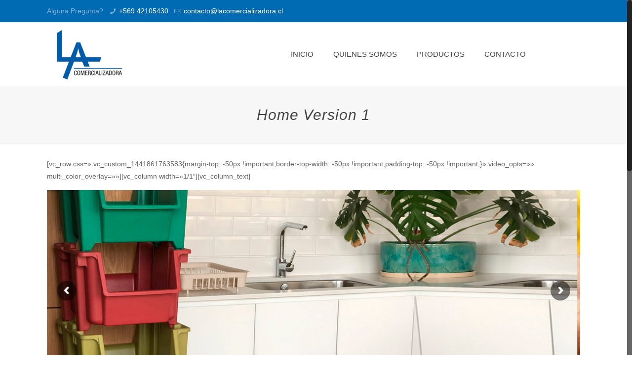

--- FILE ---
content_type: text/html; charset=UTF-8
request_url: https://www.lacomercializadora.cl/home-version-1/
body_size: 20063
content:
<!DOCTYPE html>
<html class="no-js" lang="es" prefix="og: https://ogp.me/ns#" itemscope="itemscope" itemtype="https://schema.org/WebPage">

<!-- head -->
<head>

<!-- meta -->
<meta charset="UTF-8" />
<meta name="viewport" content="width=device-width, initial-scale=1, maximum-scale=1">
<meta name="description" content="Just another WordPress site" />

<link rel="shortcut icon" href="https://www.lacomercializadora.cl/wp-content/themes/betheme2/images/favicon.ico" />	
	

<!-- wp_head() -->
<!-- script | dynamic -->
<script id="mfn-dnmc-config-js">
//<![CDATA[
window.mfn_ajax = "https://www.lacomercializadora.cl/wp-admin/admin-ajax.php";
window.mfn = {mobile_init:1240,nicescroll:40,parallax:"translate3d",responsive:1,retina_disable:0};
window.mfn_prettyphoto = {disable:false,disableMobile:false,title:false,style:"pp_default",width:0,height:0};
window.mfn_sliders = {blog:0,clients:0,offer:0,portfolio:0,shop:0,slider:0,testimonials:0};
//]]>
</script>

<!-- Optimización para motores de búsqueda de Rank Math - https://s.rankmath.com/home -->
<title>Home Version 1 - Comercializadora LA</title>
<meta name="description" content="Tenemos años de experiencia en comercio, recorremos el mundo para traer los mejores productos  y al mejor precio.Trabajamos para ti, estamos atentos a tus"/>
<meta name="robots" content="index, follow, max-snippet:-1, max-video-preview:-1, max-image-preview:large"/>
<link rel="canonical" href="https://www.lacomercializadora.cl/home-version-1/" />
<meta property="og:locale" content="es_ES" />
<meta property="og:type" content="article" />
<meta property="og:title" content="Home Version 1 - Comercializadora LA" />
<meta property="og:description" content="Tenemos años de experiencia en comercio, recorremos el mundo para traer los mejores productos  y al mejor precio.Trabajamos para ti, estamos atentos a tus" />
<meta property="og:url" content="https://www.lacomercializadora.cl/home-version-1/" />
<meta property="og:site_name" content="Comercializadora LA" />
<meta property="og:updated_time" content="2016-06-29T17:48:32+00:00" />
<meta property="og:image" content="https://www.lacomercializadora.cl/wp-content/uploads/2016/05/Isotipo-LA1.png" />
<meta property="og:image:secure_url" content="https://www.lacomercializadora.cl/wp-content/uploads/2016/05/Isotipo-LA1.png" />
<meta property="og:image:width" content="571" />
<meta property="og:image:height" content="571" />
<meta property="og:image:alt" content="Home Version 1" />
<meta property="og:image:type" content="image/png" />
<meta property="article:published_time" content="2015-01-21T03:43:39+00:00" />
<meta property="article:modified_time" content="2016-06-29T17:48:32+00:00" />
<meta name="twitter:card" content="summary_large_image" />
<meta name="twitter:title" content="Home Version 1 - Comercializadora LA" />
<meta name="twitter:description" content="Tenemos años de experiencia en comercio, recorremos el mundo para traer los mejores productos  y al mejor precio.Trabajamos para ti, estamos atentos a tus" />
<meta name="twitter:image" content="https://www.lacomercializadora.cl/wp-content/uploads/2016/05/Isotipo-LA1.png" />
<meta name="twitter:label1" content="Tiempo de lectura" />
<meta name="twitter:data1" content="2 minutos" />
<script type="application/ld+json" class="rank-math-schema">{"@context":"https://schema.org","@graph":[{"@type":["Store","Organization"],"@id":"https://www.lacomercializadora.cl/#organization","name":"Comercializadora LA","url":"https://www.lacomercializadora.cl","logo":{"@type":"ImageObject","@id":"https://www.lacomercializadora.cl/#logo","url":"https://www.lacomercializadora.cl/wp-content/uploads/2019/02/logo-plastico.png","contentUrl":"https://www.lacomercializadora.cl/wp-content/uploads/2019/02/logo-plastico.png","caption":"Comercializadora LA","inLanguage":"es","width":"264","height":"200"},"openingHours":["Monday,Tuesday,Wednesday,Thursday,Friday,Saturday,Sunday 09:00-17:00"],"image":{"@id":"https://www.lacomercializadora.cl/#logo"}},{"@type":"WebSite","@id":"https://www.lacomercializadora.cl/#website","url":"https://www.lacomercializadora.cl","name":"Comercializadora LA","publisher":{"@id":"https://www.lacomercializadora.cl/#organization"},"inLanguage":"es"},{"@type":"ImageObject","@id":"https://www.lacomercializadora.cl/wp-content/uploads/2016/05/Isotipo-LA1.png","url":"https://www.lacomercializadora.cl/wp-content/uploads/2016/05/Isotipo-LA1.png","width":"571","height":"571","inLanguage":"es"},{"@type":"WebPage","@id":"https://www.lacomercializadora.cl/home-version-1/#webpage","url":"https://www.lacomercializadora.cl/home-version-1/","name":"Home Version 1 - Comercializadora LA","datePublished":"2015-01-21T03:43:39+00:00","dateModified":"2016-06-29T17:48:32+00:00","isPartOf":{"@id":"https://www.lacomercializadora.cl/#website"},"primaryImageOfPage":{"@id":"https://www.lacomercializadora.cl/wp-content/uploads/2016/05/Isotipo-LA1.png"},"inLanguage":"es"},{"@type":"Person","@id":"https://www.lacomercializadora.cl/author/netadmin/","name":"NETadmin","url":"https://www.lacomercializadora.cl/author/netadmin/","image":{"@type":"ImageObject","@id":"https://secure.gravatar.com/avatar/bc77641071c9a788b013efe1f81d4515?s=96&amp;d=mm&amp;r=g","url":"https://secure.gravatar.com/avatar/bc77641071c9a788b013efe1f81d4515?s=96&amp;d=mm&amp;r=g","caption":"NETadmin","inLanguage":"es"},"worksFor":{"@id":"https://www.lacomercializadora.cl/#organization"}},{"@type":"Article","headline":"Home Version 1 - Comercializadora LA","datePublished":"2015-01-21T03:43:39+00:00","dateModified":"2016-06-29T17:48:32+00:00","author":{"@id":"https://www.lacomercializadora.cl/author/netadmin/"},"publisher":{"@id":"https://www.lacomercializadora.cl/#organization"},"description":"Tenemos a\u00f1os de experiencia en comercio, recorremos el mundo para traer los mejores productos \u00a0y al mejor precio.Trabajamos para ti, estamos atentos a tus","name":"Home Version 1 - Comercializadora LA","@id":"https://www.lacomercializadora.cl/home-version-1/#richSnippet","isPartOf":{"@id":"https://www.lacomercializadora.cl/home-version-1/#webpage"},"image":{"@id":"https://www.lacomercializadora.cl/wp-content/uploads/2016/05/Isotipo-LA1.png"},"inLanguage":"es","mainEntityOfPage":{"@id":"https://www.lacomercializadora.cl/home-version-1/#webpage"}}]}</script>
<!-- /Plugin Rank Math WordPress SEO -->

<link rel='dns-prefetch' href='//fonts.googleapis.com' />
<link rel="alternate" type="application/rss+xml" title="Comercializadora LA &raquo; Feed" href="https://www.lacomercializadora.cl/feed/" />
<link rel="alternate" type="application/rss+xml" title="Comercializadora LA &raquo; Feed de los comentarios" href="https://www.lacomercializadora.cl/comments/feed/" />
<link rel="alternate" type="application/rss+xml" title="Comercializadora LA &raquo; Comentario Home Version 1 del feed" href="https://www.lacomercializadora.cl/home-version-1/feed/" />
<script type="text/javascript">
window._wpemojiSettings = {"baseUrl":"https:\/\/s.w.org\/images\/core\/emoji\/14.0.0\/72x72\/","ext":".png","svgUrl":"https:\/\/s.w.org\/images\/core\/emoji\/14.0.0\/svg\/","svgExt":".svg","source":{"concatemoji":"https:\/\/www.lacomercializadora.cl\/wp-includes\/js\/wp-emoji-release.min.js?ver=8e46d08663ae7c89ac952b5b1289b88f"}};
/*! This file is auto-generated */
!function(e,a,t){var n,r,o,i=a.createElement("canvas"),p=i.getContext&&i.getContext("2d");function s(e,t){var a=String.fromCharCode,e=(p.clearRect(0,0,i.width,i.height),p.fillText(a.apply(this,e),0,0),i.toDataURL());return p.clearRect(0,0,i.width,i.height),p.fillText(a.apply(this,t),0,0),e===i.toDataURL()}function c(e){var t=a.createElement("script");t.src=e,t.defer=t.type="text/javascript",a.getElementsByTagName("head")[0].appendChild(t)}for(o=Array("flag","emoji"),t.supports={everything:!0,everythingExceptFlag:!0},r=0;r<o.length;r++)t.supports[o[r]]=function(e){if(p&&p.fillText)switch(p.textBaseline="top",p.font="600 32px Arial",e){case"flag":return s([127987,65039,8205,9895,65039],[127987,65039,8203,9895,65039])?!1:!s([55356,56826,55356,56819],[55356,56826,8203,55356,56819])&&!s([55356,57332,56128,56423,56128,56418,56128,56421,56128,56430,56128,56423,56128,56447],[55356,57332,8203,56128,56423,8203,56128,56418,8203,56128,56421,8203,56128,56430,8203,56128,56423,8203,56128,56447]);case"emoji":return!s([129777,127995,8205,129778,127999],[129777,127995,8203,129778,127999])}return!1}(o[r]),t.supports.everything=t.supports.everything&&t.supports[o[r]],"flag"!==o[r]&&(t.supports.everythingExceptFlag=t.supports.everythingExceptFlag&&t.supports[o[r]]);t.supports.everythingExceptFlag=t.supports.everythingExceptFlag&&!t.supports.flag,t.DOMReady=!1,t.readyCallback=function(){t.DOMReady=!0},t.supports.everything||(n=function(){t.readyCallback()},a.addEventListener?(a.addEventListener("DOMContentLoaded",n,!1),e.addEventListener("load",n,!1)):(e.attachEvent("onload",n),a.attachEvent("onreadystatechange",function(){"complete"===a.readyState&&t.readyCallback()})),(e=t.source||{}).concatemoji?c(e.concatemoji):e.wpemoji&&e.twemoji&&(c(e.twemoji),c(e.wpemoji)))}(window,document,window._wpemojiSettings);
</script>
<style type="text/css">
img.wp-smiley,
img.emoji {
	display: inline !important;
	border: none !important;
	box-shadow: none !important;
	height: 1em !important;
	width: 1em !important;
	margin: 0 0.07em !important;
	vertical-align: -0.1em !important;
	background: none !important;
	padding: 0 !important;
}
</style>
	<link rel='stylesheet' id='contact-form-7-css' href='https://www.lacomercializadora.cl/wp-content/plugins/contact-form-7/includes/css/styles.css?ver=5.7.2' type='text/css' media='all' />
<link rel='stylesheet' id='rs-plugin-settings-css' href='https://www.lacomercializadora.cl/wp-content/plugins/revslider/public/assets/css/settings.css?ver=5.3.0.2' type='text/css' media='all' />
<style id='rs-plugin-settings-inline-css' type='text/css'>
.tp-caption a{color:#ff7302;text-shadow:none;-webkit-transition:all 0.2s ease-out;-moz-transition:all 0.2s ease-out;-o-transition:all 0.2s ease-out;-ms-transition:all 0.2s ease-out}.tp-caption a:hover{color:#ffa902}
</style>
<link rel='stylesheet' id='style-css' href='https://www.lacomercializadora.cl/wp-content/themes/betheme2/style.css?ver=15.6' type='text/css' media='all' />
<link rel='stylesheet' id='mfn-base-css' href='https://www.lacomercializadora.cl/wp-content/themes/betheme2/css/base.css?ver=15.6' type='text/css' media='all' />
<link rel='stylesheet' id='mfn-layout-css' href='https://www.lacomercializadora.cl/wp-content/themes/betheme2/css/layout.css?ver=15.6' type='text/css' media='all' />
<link rel='stylesheet' id='mfn-shortcodes-css' href='https://www.lacomercializadora.cl/wp-content/themes/betheme2/css/shortcodes.css?ver=15.6' type='text/css' media='all' />
<link rel='stylesheet' id='mfn-animations-css' href='https://www.lacomercializadora.cl/wp-content/themes/betheme2/assets/animations/animations.min.css?ver=15.6' type='text/css' media='all' />
<link rel='stylesheet' id='mfn-jquery-ui-css' href='https://www.lacomercializadora.cl/wp-content/themes/betheme2/assets/ui/jquery.ui.all.css?ver=15.6' type='text/css' media='all' />
<link rel='stylesheet' id='mfn-prettyPhoto-css' href='https://www.lacomercializadora.cl/wp-content/themes/betheme2/assets/prettyPhoto/prettyPhoto.css?ver=15.6' type='text/css' media='all' />
<link rel='stylesheet' id='mfn-jplayer-css' href='https://www.lacomercializadora.cl/wp-content/themes/betheme2/assets/jplayer/css/jplayer.blue.monday.css?ver=15.6' type='text/css' media='all' />
<link rel='stylesheet' id='mfn-responsive-css' href='https://www.lacomercializadora.cl/wp-content/themes/betheme2/css/responsive.css?ver=15.6' type='text/css' media='all' />
<link rel='stylesheet' id='Open+Sans+Condensed-css' href='https://fonts.googleapis.com/css?family=Open+Sans+Condensed%3A1&#038;ver=6.1.9' type='text/css' media='all' />
<link rel='stylesheet' id='Open+Sans-css' href='https://fonts.googleapis.com/css?family=Open+Sans%3A1&#038;ver=6.1.9' type='text/css' media='all' />
<script type='text/javascript' src='https://www.lacomercializadora.cl/wp-includes/js/jquery/jquery.min.js?ver=3.6.1' id='jquery-core-js'></script>
<script type='text/javascript' src='https://www.lacomercializadora.cl/wp-includes/js/jquery/jquery-migrate.min.js?ver=3.3.2' id='jquery-migrate-js'></script>
<script type='text/javascript' src='https://www.lacomercializadora.cl/wp-content/plugins/revslider/public/assets/js/jquery.themepunch.tools.min.js?ver=5.3.0.2' id='tp-tools-js'></script>
<script type='text/javascript' src='https://www.lacomercializadora.cl/wp-content/plugins/revslider/public/assets/js/jquery.themepunch.revolution.min.js?ver=5.3.0.2' id='revmin-js'></script>
<link rel="https://api.w.org/" href="https://www.lacomercializadora.cl/wp-json/" /><link rel="alternate" type="application/json" href="https://www.lacomercializadora.cl/wp-json/wp/v2/pages/1754" /><link rel="EditURI" type="application/rsd+xml" title="RSD" href="https://www.lacomercializadora.cl/xmlrpc.php?rsd" />
<link rel="alternate" type="application/json+oembed" href="https://www.lacomercializadora.cl/wp-json/oembed/1.0/embed?url=https%3A%2F%2Fwww.lacomercializadora.cl%2Fhome-version-1%2F" />
<link rel="alternate" type="text/xml+oembed" href="https://www.lacomercializadora.cl/wp-json/oembed/1.0/embed?url=https%3A%2F%2Fwww.lacomercializadora.cl%2Fhome-version-1%2F&#038;format=xml" />
<!-- style | dynamic -->
<style id="mfn-dnmc-style-css">
@media only screen and (min-width: 1240px) {body:not(.header-simple) #Top_bar #menu{display:block!important}.tr-menu #Top_bar #menu{background:none!important}#Top_bar .menu > li > ul.mfn-megamenu{width:984px}#Top_bar .menu > li > ul.mfn-megamenu > li{float:left}#Top_bar .menu > li > ul.mfn-megamenu > li.mfn-megamenu-cols-1{width:100%}#Top_bar .menu > li > ul.mfn-megamenu > li.mfn-megamenu-cols-2{width:50%}#Top_bar .menu > li > ul.mfn-megamenu > li.mfn-megamenu-cols-3{width:33.33%}#Top_bar .menu > li > ul.mfn-megamenu > li.mfn-megamenu-cols-4{width:25%}#Top_bar .menu > li > ul.mfn-megamenu > li.mfn-megamenu-cols-5{width:20%}#Top_bar .menu > li > ul.mfn-megamenu > li.mfn-megamenu-cols-6{width:16.66%}#Top_bar .menu > li > ul.mfn-megamenu > li > ul{display:block!important;position:inherit;left:auto;top:auto;border-width:0 1px 0 0}#Top_bar .menu > li > ul.mfn-megamenu > li:last-child > ul{border:0}#Top_bar .menu > li > ul.mfn-megamenu > li > ul li{width:auto}#Top_bar .menu > li > ul.mfn-megamenu a.mfn-megamenu-title{text-transform:uppercase;font-weight:400;background:none}#Top_bar .menu > li > ul.mfn-megamenu a .menu-arrow{display:none}.menuo-right #Top_bar .menu > li > ul.mfn-megamenu{left:auto;right:0}.menuo-right #Top_bar .menu > li > ul.mfn-megamenu-bg{box-sizing:border-box}#Top_bar .menu > li > ul.mfn-megamenu-bg{padding:20px 166px 20px 20px;background-repeat:no-repeat;background-position:bottom right}#Top_bar .menu > li > ul.mfn-megamenu-bg > li{background:none}#Top_bar .menu > li > ul.mfn-megamenu-bg > li a{border:none}#Top_bar .menu > li > ul.mfn-megamenu-bg > li > ul{background:none!important;-webkit-box-shadow:0 0 0 0;-moz-box-shadow:0 0 0 0;box-shadow:0 0 0 0}.mm-vertical #Top_bar .container{position:relative;}.mm-vertical #Top_bar .top_bar_left{position:static;}.mm-vertical #Top_bar .menu > li ul{box-shadow:0 0 0 0 transparent!important;background-image:none;}.mm-vertical #Top_bar .menu > li > ul.mfn-megamenu{width:98%!important;margin:0 1%;padding:20px 0;}.mm-vertical.header-plain #Top_bar .menu > li > ul.mfn-megamenu{width:100%!important;margin:0;}.mm-vertical #Top_bar .menu > li > ul.mfn-megamenu > li{display:table-cell;float:none;width:10%;padding:0 15px;border-right:1px solid rgba(0, 0, 0, 0.05);}.mm-vertical #Top_bar .menu > li > ul.mfn-megamenu > li:last-child{border-right-width:0}.mm-vertical #Top_bar .menu > li > ul.mfn-megamenu > li.hide-border{border-right-width:0}.mm-vertical #Top_bar .menu > li > ul.mfn-megamenu > li a{border-bottom-width:0;padding:9px 15px;line-height:120%;}.mm-vertical #Top_bar .menu > li > ul.mfn-megamenu a.mfn-megamenu-title{font-weight:700;}#Header_creative #Top_bar .menu > li > ul.mfn-megamenu{width:980px!important;margin:0;}.header-plain:not(.menuo-right) #Header .top_bar_left{width:auto!important}.header-stack.header-center #Top_bar #menu{display:inline-block!important}.header-simple #Top_bar #menu{display:none;height:auto;width:300px;bottom:auto;top:100%;right:1px;position:absolute;margin:0}.header-simple #Header a.responsive-menu-toggle{display:block;right:10px}.header-simple #Top_bar #menu > ul{width:100%;float:left}.header-simple #Top_bar #menu ul li{width:100%;padding-bottom:0;border-right:0;position:relative}.header-simple #Top_bar #menu ul li a{padding:0 20px;margin:0;display:block;height:auto;line-height:normal;border:none}.header-simple #Top_bar #menu ul li a:after{display:none}.header-simple #Top_bar #menu ul li a span{border:none;line-height:44px;display:inline;padding:0}.header-simple #Top_bar #menu ul li.submenu .menu-toggle{display:block;position:absolute;right:0;top:0;width:44px;height:44px;line-height:44px;font-size:30px;font-weight:300;text-align:center;cursor:pointer;color:#444;opacity:0.33;}.header-simple #Top_bar #menu ul li.submenu .menu-toggle:after{content:"+"}.header-simple #Top_bar #menu ul li.hover > .menu-toggle:after{content:"-"}.header-simple #Top_bar #menu ul li.hover a{border-bottom:0}.header-simple #Top_bar #menu ul.mfn-megamenu li .menu-toggle{display:none}.header-simple #Top_bar #menu ul li ul{position:relative!important;left:0!important;top:0;padding:0;margin:0!important;width:auto!important;background-image:none}.header-simple #Top_bar #menu ul li ul li{width:100%!important;display:block;padding:0;}.header-simple #Top_bar #menu ul li ul li a{padding:0 20px 0 30px}.header-simple #Top_bar #menu ul li ul li a .menu-arrow{display:none}.header-simple #Top_bar #menu ul li ul li a span{padding:0}.header-simple #Top_bar #menu ul li ul li a span:after{display:none!important}.header-simple #Top_bar .menu > li > ul.mfn-megamenu a.mfn-megamenu-title{text-transform:uppercase;font-weight:400}.header-simple #Top_bar .menu > li > ul.mfn-megamenu > li > ul{display:block!important;position:inherit;left:auto;top:auto}.header-simple #Top_bar #menu ul li ul li ul{border-left:0!important;padding:0;top:0}.header-simple #Top_bar #menu ul li ul li ul li a{padding:0 20px 0 40px}.rtl.header-simple #Top_bar #menu{left:1px;right:auto}.rtl.header-simple #Top_bar a.responsive-menu-toggle{left:10px;right:auto}.rtl.header-simple #Top_bar #menu ul li.submenu .menu-toggle{left:0;right:auto}.rtl.header-simple #Top_bar #menu ul li ul{left:auto!important;right:0!important}.rtl.header-simple #Top_bar #menu ul li ul li a{padding:0 30px 0 20px}.rtl.header-simple #Top_bar #menu ul li ul li ul li a{padding:0 40px 0 20px}.menu-highlight #Top_bar .menu > li{margin:0 2px}.menu-highlight:not(.header-creative) #Top_bar .menu > li > a{margin:20px 0;padding:0;-webkit-border-radius:5px;border-radius:5px}.menu-highlight #Top_bar .menu > li > a:after{display:none}.menu-highlight #Top_bar .menu > li > a span:not(.description){line-height:50px}.menu-highlight #Top_bar .menu > li > a span.description{display:none}.menu-highlight.header-stack #Top_bar .menu > li > a{margin:10px 0!important}.menu-highlight.header-stack #Top_bar .menu > li > a span:not(.description){line-height:40px}.menu-highlight.header-transparent #Top_bar .menu > li > a{margin:5px 0}.menu-highlight.header-simple #Top_bar #menu ul li,.menu-highlight.header-creative #Top_bar #menu ul li{margin:0}.menu-highlight.header-simple #Top_bar #menu ul li > a,.menu-highlight.header-creative #Top_bar #menu ul li > a{-webkit-border-radius:0;border-radius:0}.menu-highlight:not(.header-fixed):not(.header-simple) #Top_bar.is-sticky .menu > li > a{margin:10px 0!important;padding:5px 0!important}.menu-highlight:not(.header-fixed):not(.header-simple) #Top_bar.is-sticky .menu > li > a span{line-height:30px!important}.header-modern.menu-highlight.menuo-right .menu_wrapper{margin-right:20px}.menu-line-below #Top_bar .menu > li > a:after{top:auto;bottom:-4px}.menu-line-below #Top_bar.is-sticky .menu > li > a:after{top:auto;bottom:-4px}.menu-line-below-80 #Top_bar:not(.is-sticky) .menu > li > a:after{height:4px;left:10%;top:50%;margin-top:20px;width:80%}.menu-line-below-80-1 #Top_bar:not(.is-sticky) .menu > li > a:after{height:1px;left:10%;top:50%;margin-top:20px;width:80%}.menu-link-color #Top_bar .menu > li > a:after{display:none!important}.menu-arrow-top #Top_bar .menu > li > a:after{background:none repeat scroll 0 0 rgba(0,0,0,0)!important;border-color:#ccc transparent transparent;border-style:solid;border-width:7px 7px 0;display:block;height:0;left:50%;margin-left:-7px;top:0!important;width:0}.menu-arrow-top.header-transparent #Top_bar .menu > li > a:after,.menu-arrow-top.header-plain #Top_bar .menu > li > a:after{display:none}.menu-arrow-top #Top_bar.is-sticky .menu > li > a:after{top:0!important}.menu-arrow-bottom #Top_bar .menu > li > a:after{background:none!important;border-color:transparent transparent #ccc;border-style:solid;border-width:0 7px 7px;display:block;height:0;left:50%;margin-left:-7px;top:auto;bottom:0;width:0}.menu-arrow-bottom.header-transparent #Top_bar .menu > li > a:after,.menu-arrow-bottom.header-plain #Top_bar .menu > li > a:after{display:none}.menu-arrow-bottom #Top_bar.is-sticky .menu > li > a:after{top:auto;bottom:0}.menuo-no-borders #Top_bar .menu > li > a span:not(.description){border-right-width:0}.menuo-no-borders #Header_creative #Top_bar .menu > li > a span{border-bottom-width:0}.menuo-right #Top_bar .menu_wrapper{float:right}.menuo-right.header-stack:not(.header-center) #Top_bar .menu_wrapper{margin-right:150px}body.header-creative{padding-left:50px}body.header-creative.header-open{padding-left:250px}body.error404,body.under-construction,body.template-blank{padding-left:0!important}.header-creative.footer-fixed #Footer,.header-creative.footer-sliding #Footer,.header-creative.footer-stick #Footer.is-sticky{box-sizing:border-box;padding-left:50px;}.header-open.footer-fixed #Footer,.header-open.footer-sliding #Footer,.header-creative.footer-stick #Footer.is-sticky{padding-left:250px;}.header-rtl.header-creative.footer-fixed #Footer,.header-rtl.header-creative.footer-sliding #Footer,.header-rtl.header-creative.footer-stick #Footer.is-sticky{padding-left:0;padding-right:50px;}.header-rtl.header-open.footer-fixed #Footer,.header-rtl.header-open.footer-sliding #Footer,.header-rtl.header-creative.footer-stick #Footer.is-sticky{padding-right:250px;}#Header_creative{background:#fff;position:fixed;width:250px;height:100%;left:-200px;top:0;z-index:9002;-webkit-box-shadow:2px 0 4px 2px rgba(0,0,0,.15);box-shadow:2px 0 4px 2px rgba(0,0,0,.15)}#Header_creative .container{width:100%}#Header_creative .creative-wrapper{display:none}#Header_creative a.creative-menu-toggle{display:block;width:34px;height:34px;line-height:34px;font-size:22px;text-align:center;position:absolute;top:10px;right:8px;border-radius:3px}.admin-bar #Header_creative a.creative-menu-toggle{top:42px}#Header_creative #Top_bar{position:static;width:100%}#Header_creative #Top_bar .top_bar_left{width:100%!important;float:none}#Header_creative #Top_bar .top_bar_right{width:100%!important;float:none;height:auto;margin-bottom:35px;text-align:center;padding:0 20px;top:0;-webkit-box-sizing:border-box;-moz-box-sizing:border-box;box-sizing:border-box}#Header_creative #Top_bar .top_bar_right:before{display:none}#Header_creative #Top_bar .top_bar_right_wrapper{top:0}#Header_creative #Top_bar .logo{float:none;text-align:center;margin:15px 0}#Header_creative #Top_bar .menu_wrapper{float:none;margin:0 0 30px}#Header_creative #Top_bar .menu > li{width:100%;float:none;position:relative}#Header_creative #Top_bar .menu > li > a{padding:0;text-align:center}#Header_creative #Top_bar .menu > li > a:after{display:none}#Header_creative #Top_bar .menu > li > a span{border-right:0;border-bottom-width:1px;line-height:38px}#Header_creative #Top_bar .menu li ul{left:100%;right:auto;top:0;box-shadow:2px 2px 2px 0 rgba(0,0,0,0.03);-webkit-box-shadow:2px 2px 2px 0 rgba(0,0,0,0.03)}#Header_creative #Top_bar .menu > li > ul.mfn-megamenu{width:700px!important;}#Header_creative #Top_bar .menu > li > ul.mfn-megamenu > li > ul{left:0}#Header_creative #Top_bar .menu li ul li a{padding-top:9px;padding-bottom:8px}#Header_creative #Top_bar .menu li ul li ul{top:0!important}#Header_creative #Top_bar .menu > li > a span.description{display:block;font-size:13px;line-height:28px!important;clear:both}#Header_creative #Top_bar .search_wrapper{left:100%;top:auto;bottom:-90px}#Header_creative #Top_bar a#header_cart{display:inline-block;float:none;top:3px}#Header_creative #Top_bar a#search_button{display:inline-block;float:none;top:3px}#Header_creative #Top_bar .wpml-languages{display:inline-block;float:none;top:0}#Header_creative #Top_bar .wpml-languages.enabled:hover a.active{padding-bottom:9px}#Header_creative #Top_bar a.button.action_button{display:inline-block;float:none;top:16px;margin:0}#Header_creative #Top_bar .banner_wrapper{display:block;text-align:center}#Header_creative #Top_bar .banner_wrapper img{max-width:100%;height:auto;display:inline-block}#Header_creative #Action_bar{position:absolute;bottom:0;top:auto;clear:both;padding:0 20px;-webkit-box-sizing:border-box;-moz-box-sizing:border-box;box-sizing:border-box}#Header_creative #Action_bar .social{float:none;text-align:center;padding:5px 0 15px}#Header_creative #Action_bar .social li{margin-bottom:2px}#Header_creative .social li a{color:rgba(0,0,0,.5)}#Header_creative .social li a:hover{color:#000}#Header_creative .creative-social{position:absolute;bottom:10px;right:0;width:50px}#Header_creative .creative-social li{display:block;float:none;width:100%;text-align:center;margin-bottom:5px}.header-creative .fixed-nav.fixed-nav-prev{margin-left:50px}.header-creative.header-open .fixed-nav.fixed-nav-prev{margin-left:250px}.menuo-last #Header_creative #Top_bar .menu li.last ul{top:auto;bottom:0}.header-open #Header_creative{left:0}.header-open #Header_creative .creative-wrapper{display:block}.header-open #Header_creative .creative-menu-toggle,.header-open #Header_creative .creative-social{display:none}body.header-rtl.header-creative{padding-left:0;padding-right:50px}.header-rtl #Header_creative{left:auto;right:-200px}.header-rtl.nice-scroll #Header_creative{margin-right:10px}.header-rtl #Header_creative a.creative-menu-toggle{left:8px;right:auto}.header-rtl #Header_creative .creative-social{left:0;right:auto}.header-rtl #Footer #back_to_top.sticky{right:125px}.header-rtl #popup_contact{right:70px}.header-rtl #Header_creative #Top_bar .menu li ul{left:auto;right:100%}.header-rtl #Header_creative #Top_bar .search_wrapper{left:auto;right:100%;}.header-rtl .fixed-nav.fixed-nav-prev{margin-left:0!important}.header-rtl .fixed-nav.fixed-nav-next{margin-right:50px}body.header-rtl.header-creative.header-open{padding-left:0;padding-right:250px!important}.header-rtl.header-open #Header_creative{left:auto;right:0}.header-rtl.header-open #Footer #back_to_top.sticky{right:325px}.header-rtl.header-open #popup_contact{right:270px}.header-rtl.header-open .fixed-nav.fixed-nav-next{margin-right:250px}.header-creative .vc_row[data-vc-full-width]{padding-left:50px}.header-creative.header-open .vc_row[data-vc-full-width]{padding-left:250px}.header-open .vc_parallax .vc_parallax-inner { left:auto; width: calc(100% - 250px); }.header-open.header-rtl .vc_parallax .vc_parallax-inner { left:0; right:auto; }#Header_creative.scroll{height:100%;overflow-y:auto}#Header_creative.scroll:not(.dropdown) .menu li ul{display:none!important}#Header_creative.scroll #Action_bar{position:static}#Header_creative.dropdown{outline:none}#Header_creative.dropdown #Top_bar .menu_wrapper{float:left}#Header_creative.dropdown #Top_bar #menu ul li{position:relative;float:left}#Header_creative.dropdown #Top_bar #menu ul li a:after{display:none}#Header_creative.dropdown #Top_bar #menu ul li a span{line-height:38px;padding:0}#Header_creative.dropdown #Top_bar #menu ul li.submenu .menu-toggle{display:block;position:absolute;right:0;top:0;width:38px;height:38px;line-height:38px;font-size:26px;font-weight:300;text-align:center;cursor:pointer;color:#444;opacity:0.33;}#Header_creative.dropdown #Top_bar #menu ul li.submenu .menu-toggle:after{content:"+"}#Header_creative.dropdown #Top_bar #menu ul li.hover > .menu-toggle:after{content:"-"}#Header_creative.dropdown #Top_bar #menu ul li.hover a{border-bottom:0}#Header_creative.dropdown #Top_bar #menu ul.mfn-megamenu li .menu-toggle{display:none}#Header_creative.dropdown #Top_bar #menu ul li ul{position:relative!important;left:0!important;top:0;padding:0;margin-left:0!important;width:auto!important;background-image:none}#Header_creative.dropdown #Top_bar #menu ul li ul li{width:100%!important}#Header_creative.dropdown #Top_bar #menu ul li ul li a{padding:0 10px;text-align:center}#Header_creative.dropdown #Top_bar #menu ul li ul li a .menu-arrow{display:none}#Header_creative.dropdown #Top_bar #menu ul li ul li a span{padding:0}#Header_creative.dropdown #Top_bar #menu ul li ul li a span:after{display:none!important}#Header_creative.dropdown #Top_bar .menu > li > ul.mfn-megamenu a.mfn-megamenu-title{text-transform:uppercase;font-weight:400}#Header_creative.dropdown #Top_bar .menu > li > ul.mfn-megamenu > li > ul{display:block!important;position:inherit;left:auto;top:auto}#Header_creative.dropdown #Top_bar #menu ul li ul li ul{border-left:0!important;padding:0;top:0}}@media only screen and (min-width: 1240px) {#Top_bar.is-sticky{position:fixed!important;width:100%;left:0;top:-60px;height:60px;z-index:701;background:#fff;opacity:.97;filter:alpha(opacity = 97);-webkit-box-shadow:0 2px 5px 0 rgba(0,0,0,0.1);-moz-box-shadow:0 2px 5px 0 rgba(0,0,0,0.1);box-shadow:0 2px 5px 0 rgba(0,0,0,0.1)}.layout-boxed.header-boxed #Top_bar.is-sticky{max-width:1240px;left:50%;-webkit-transform:translateX(-50%);transform:translateX(-50%)}.layout-boxed.header-boxed.nice-scroll #Top_bar.is-sticky{margin-left:-5px}#Top_bar.is-sticky .top_bar_left,#Top_bar.is-sticky .top_bar_right,#Top_bar.is-sticky .top_bar_right:before{background:none}#Top_bar.is-sticky .top_bar_right{top:-4px;height:auto;}#Top_bar.is-sticky .top_bar_right_wrapper{top:15px}.header-plain #Top_bar.is-sticky .top_bar_right_wrapper{top:0}#Top_bar.is-sticky .logo{width:auto;margin:0 30px 0 20px;padding:0}#Top_bar.is-sticky #logo{padding:5px 0!important;height:50px!important;line-height:50px!important}#Top_bar.is-sticky #logo img:not(.svg){max-height:35px;width:auto!important}#Top_bar.is-sticky #logo img.logo-main{display:none}#Top_bar.is-sticky #logo img.logo-sticky{display:inline}#Top_bar.is-sticky .menu_wrapper{clear:none}#Top_bar.is-sticky .menu_wrapper .menu > li > a{padding:15px 0}#Top_bar.is-sticky .menu > li > a,#Top_bar.is-sticky .menu > li > a span{line-height:30px}#Top_bar.is-sticky .menu > li > a:after{top:auto;bottom:-4px}#Top_bar.is-sticky .menu > li > a span.description{display:none}#Top_bar.is-sticky .secondary_menu_wrapper,#Top_bar.is-sticky .banner_wrapper{display:none}.header-overlay #Top_bar.is-sticky{display:none}.sticky-dark #Top_bar.is-sticky{background:rgba(0,0,0,.8)}.sticky-dark #Top_bar.is-sticky #menu{background:rgba(0,0,0,.8)}.sticky-dark #Top_bar.is-sticky .menu > li > a{color:#fff}.sticky-dark #Top_bar.is-sticky .top_bar_right a{color:rgba(255,255,255,.5)}.sticky-dark #Top_bar.is-sticky .wpml-languages a.active,.sticky-dark #Top_bar.is-sticky .wpml-languages ul.wpml-lang-dropdown{background:rgba(0,0,0,0.3);border-color:rgba(0,0,0,0.1)}}@media only screen and (max-width: 1239px){.header_placeholder{height:0!important}#Top_bar #menu{display:none;height:auto;width:300px;bottom:auto;top:100%;right:1px;position:absolute;margin:0}#Top_bar a.responsive-menu-toggle{display:block}#Top_bar #menu > ul{width:100%;float:left}#Top_bar #menu ul li{width:100%;padding-bottom:0;border-right:0;position:relative}#Top_bar #menu ul li a{padding:0 25px;margin:0;display:block;height:auto;line-height:normal;border:none}#Top_bar #menu ul li a:after{display:none}#Top_bar #menu ul li a span{border:none;line-height:44px;display:inline;padding:0}#Top_bar #menu ul li a span.description{margin:0 0 0 5px}#Top_bar #menu ul li.submenu .menu-toggle{display:block;position:absolute;right:15px;top:0;width:44px;height:44px;line-height:44px;font-size:30px;font-weight:300;text-align:center;cursor:pointer;color:#444;opacity:0.33;}#Top_bar #menu ul li.submenu .menu-toggle:after{content:"+"}#Top_bar #menu ul li.hover > .menu-toggle:after{content:"-"}#Top_bar #menu ul li.hover a{border-bottom:0}#Top_bar #menu ul li a span:after{display:none!important}#Top_bar #menu ul.mfn-megamenu li .menu-toggle{display:none}#Top_bar #menu ul li ul{position:relative!important;left:0!important;top:0;padding:0;margin-left:0!important;width:auto!important;background-image:none!important;box-shadow:0 0 0 0 transparent!important;-webkit-box-shadow:0 0 0 0 transparent!important}#Top_bar #menu ul li ul li{width:100%!important}#Top_bar #menu ul li ul li a{padding:0 20px 0 35px}#Top_bar #menu ul li ul li a .menu-arrow{display:none}#Top_bar #menu ul li ul li a span{padding:0}#Top_bar #menu ul li ul li a span:after{display:none!important}#Top_bar .menu > li > ul.mfn-megamenu a.mfn-megamenu-title{text-transform:uppercase;font-weight:400}#Top_bar .menu > li > ul.mfn-megamenu > li > ul{display:block!important;position:inherit;left:auto;top:auto}#Top_bar #menu ul li ul li ul{border-left:0!important;padding:0;top:0}#Top_bar #menu ul li ul li ul li a{padding:0 20px 0 45px}.rtl #Top_bar #menu{left:1px;right:auto}.rtl #Top_bar a.responsive-menu-toggle{left:20px;right:auto}.rtl #Top_bar #menu ul li.submenu .menu-toggle{left:15px;right:auto;border-left:none;border-right:1px solid #eee}.rtl #Top_bar #menu ul li ul{left:auto!important;right:0!important}.rtl #Top_bar #menu ul li ul li a{padding:0 30px 0 20px}.rtl #Top_bar #menu ul li ul li ul li a{padding:0 40px 0 20px}.header-stack .menu_wrapper a.responsive-menu-toggle{position:static!important;margin:11px 0!important}.header-stack .menu_wrapper #menu{left:0;right:auto}.rtl.header-stack #Top_bar #menu{left:auto;right:0}.admin-bar #Header_creative{top:32px}.header-creative.layout-boxed{padding-top:85px}.header-creative.layout-full-width #Wrapper{padding-top:60px}#Header_creative{position:fixed;width:100%;left:0!important;top:0;z-index:1001}#Header_creative .creative-wrapper{display:block!important;opacity:1!important;filter:alpha(opacity=100)!important}#Header_creative .creative-menu-toggle,#Header_creative .creative-social{display:none!important;opacity:1!important;filter:alpha(opacity=100)!important}#Header_creative #Top_bar{position:static;width:100%}#Header_creative #Top_bar #logo{height:50px;line-height:50px;padding:5px 0}#Header_creative #Top_bar #logo img{max-height:40px}.logo-no-sticky-padding #Header_creative #Top_bar #logo{height:60px;line-height:60px;padding:0}.logo-no-sticky-padding #Header_creative #Top_bar #logo img{max-height:60px}#Header_creative #Top_bar #header_cart{top:21px}#Header_creative #Top_bar #search_button{top:20px}#Header_creative #Top_bar .wpml-languages{top:11px}#Header_creative #Top_bar .action_button{top:9px}#Header_creative #Top_bar .top_bar_right{height:60px;top:0}#Header_creative #Top_bar .top_bar_right:before{display:none}#Header_creative #Top_bar .top_bar_right_wrapper{top:0}#Header_creative #Action_bar{display:none}#Header_creative.scroll{overflow:visible!important}}#Header_wrapper, #Intro {background-color: #000119;}#Subheader {background-color: rgba(247, 247, 247, 1);}.header-classic #Action_bar, .header-plain #Action_bar, .header-split #Action_bar, .header-stack #Action_bar {background-color: #006ab3;}#Sliding-top {background-color: #545454;}#Sliding-top a.sliding-top-control {border-right-color: #545454;}#Sliding-top.st-center a.sliding-top-control,#Sliding-top.st-left a.sliding-top-control {border-top-color: #545454;}#Footer {background-color: #292b33;}body, ul.timeline_items, .icon_box a .desc, .icon_box a:hover .desc, .feature_list ul li a, .list_item a, .list_item a:hover,.widget_recent_entries ul li a, .flat_box a, .flat_box a:hover, .story_box .desc, .content_slider.carouselul li a .title,.content_slider.flat.description ul li .desc, .content_slider.flat.description ul li a .desc, .post-nav.minimal a i {color: #626262;}.post-nav.minimal a svg {fill: #626262;}.themecolor, .opening_hours .opening_hours_wrapper li span, .fancy_heading_icon .icon_top,.fancy_heading_arrows .icon-right-dir, .fancy_heading_arrows .icon-left-dir, .fancy_heading_line .title,.button-love a.mfn-love, .format-link .post-title .icon-link, .pager-single > span, .pager-single a:hover,.widget_meta ul, .widget_pages ul, .widget_rss ul, .widget_mfn_recent_comments ul li:after, .widget_archive ul, .widget_recent_comments ul li:after, .widget_nav_menu ul, .woocommerce ul.products li.product .price, .shop_slider .shop_slider_ul li .item_wrapper .price, .woocommerce-page ul.products li.product .price, .widget_price_filter .price_label .from, .widget_price_filter .price_label .to,.woocommerce ul.product_list_widget li .quantity .amount, .woocommerce .product div.entry-summary .price, .woocommerce .star-rating span,#Error_404 .error_pic i, .style-simple #Filters .filters_wrapper ul li a:hover, .style-simple #Filters .filters_wrapper ul li.current-cat a,.style-simple .quick_fact .title {color: #006ab3;}.themebg, .pager .pages a:hover, .pager .pages a.active, .pager .pages span.page-numbers.current, .pager-single span:after, #comments .commentlist > li .reply a.comment-reply-link,.fixed-nav .arrow, #Filters .filters_wrapper ul li a:hover, #Filters .filters_wrapper ul li.current-cat a, .widget_categories ul, .Recent_posts ul li .desc:after, .Recent_posts ul li .photo .c,.widget_recent_entries ul li:after, .widget_product_categories ul, div.jp-interface, #Top_bar a#header_cart span,.widget_mfn_menu ul li a:hover, .widget_mfn_menu ul li.current-menu-item:not(.current-menu-ancestor) > a, .widget_mfn_menu ul li.current_page_item:not(.current_page_ancestor) > a,.testimonials_slider .slider_images, .testimonials_slider .slider_images a:after, .testimonials_slider .slider_images:before,.slider_pagination a.selected, .slider_pagination a.selected:after, .tp-bullets.simplebullets.round .bullet.selected, .tp-bullets.simplebullets.round .bullet.selected:after,.tparrows.default, .tp-bullets.tp-thumbs .bullet.selected:after, .offer_thumb .slider_pagination a:before, .offer_thumb .slider_pagination a.selected:after,.style-simple .accordion .question:after, .style-simple .faq .question:after, .style-simple .icon_box .desc_wrapper .title:before,.style-simple #Filters .filters_wrapper ul li a:after, .style-simple .article_box .desc_wrapper p:after, .style-simple .sliding_box .desc_wrapper:after,.style-simple .trailer_box:hover .desc, .portfolio_group.exposure .portfolio-item .desc-inner .line,.woocommerce-account table.my_account_orders .order-number a, .woocommerce-MyAccount-navigation ul li.is-active a {background-color: #006ab3;}.Latest_news ul li .photo, .style-simple .opening_hours .opening_hours_wrapper li label,.style-simple .timeline_items li:hover h3, .style-simple .timeline_items li:nth-child(even):hover h3, .style-simple .timeline_items li:hover .desc, .style-simple .timeline_items li:nth-child(even):hover,.style-simple .offer_thumb .slider_pagination a.selected {border-color: #006ab3;}a {color: #006ab3;}a:hover {color: #007cc3;}*::-moz-selection {background-color: #006ab3;}*::selection {background-color: #006ab3;}.blockquote p.author span, .counter .desc_wrapper .title, .article_box .desc_wrapper p, .team .desc_wrapper p.subtitle, .pricing-box .plan-header p.subtitle, .pricing-box .plan-header .price sup.period, .chart_box p, .fancy_heading .inside,.fancy_heading_line .slogan, .post-meta, .post-meta a, .post-footer, .post-footer a span.label, .pager .pages a, .button-love a .label,.pager-single a, #comments .commentlist > li .comment-author .says, .fixed-nav .desc .date, .filters_buttons li.label, .Recent_posts ul li a .desc .date,.widget_recent_entries ul li .post-date, .tp_recent_tweets .twitter_time, .widget_price_filter .price_label, .shop-filters .woocommerce-result-count,.woocommerce ul.product_list_widget li .quantity, .widget_shopping_cart ul.product_list_widget li dl, .product_meta .posted_in,.woocommerce .shop_table .product-name .variation > dd, .shipping-calculator-button:after,.shop_slider .shop_slider_ul li .item_wrapper .price del,.testimonials_slider .testimonials_slider_ul li .author span, .testimonials_slider .testimonials_slider_ul li .author span a, .Latest_news ul li .desc_footer {color: #a8a8a8;}h1, h1 a, h1 a:hover, .text-logo #logo { color: #161922; }h2, h2 a, h2 a:hover { color: #161922; }h3, h3 a, h3 a:hover { color: #161922; }h4, h4 a, h4 a:hover, .style-simple .sliding_box .desc_wrapper h4 { color: #161922; }h5, h5 a, h5 a:hover { color: #161922; }h6, h6 a, h6 a:hover, a.content_link .title { color: #161922; }.dropcap, .highlight:not(.highlight_image) {background-color: #006ab3;}a.button, a.tp-button {background-color: #007cc3;color: #007cc3;}.button-stroke a.button, .button-stroke a.button .button_icon i, .button-stroke a.tp-button {border-color: #007cc3;color: #007cc3;}.button-stroke a:hover.button, .button-stroke a:hover.tp-button {background-color: #007cc3 !important;color: #fff;}a.button_theme, a.tp-button.button_theme,button, input[type="submit"], input[type="reset"], input[type="button"] {background-color: #006ab3;color: #fff;}.button-stroke a.button.button_theme:not(.action_button), .button-stroke a.button.button_theme:not(.action_button),.button-stroke a.button.button_theme .button_icon i, .button-stroke a.tp-button.button_theme,.button-stroke button, .button-stroke input[type="submit"], .button-stroke input[type="reset"], .button-stroke input[type="button"] {border-color: #006ab3;color: #006ab3 !important;}.button-stroke a.button.button_theme:hover, .button-stroke a.tp-button.button_theme:hover,.button-stroke button:hover, .button-stroke input[type="submit"]:hover, .button-stroke input[type="reset"]:hover, .button-stroke input[type="button"]:hover {background-color: #006ab3 !important;color: #fff !important;}a.mfn-link { color: #656B6F; }a.mfn-link-2 span, a:hover.mfn-link-2 span:before, a.hover.mfn-link-2 span:before, a.mfn-link-5 span, a.mfn-link-8:after, a.mfn-link-8:before { background: #006ab3; }a:hover.mfn-link { color: #006ab3;}a.mfn-link-2 span:before, a:hover.mfn-link-4:before, a:hover.mfn-link-4:after, a.hover.mfn-link-4:before, a.hover.mfn-link-4:after, a.mfn-link-5:before, a.mfn-link-7:after, a.mfn-link-7:before { background: #007cc3; }a.mfn-link-6:before {border-bottom-color: #007cc3;}.woocommerce a.button, .woocommerce .quantity input.plus, .woocommerce .quantity input.minus {background-color: #007cc3 !important;color: #007cc3 !important;}.woocommerce a.button_theme, .woocommerce a.checkout-button, .woocommerce button.button,.woocommerce .button.add_to_cart_button, .woocommerce .button.product_type_external,.woocommerce input[type="submit"], .woocommerce input[type="reset"], .woocommerce input[type="button"],.button-stroke .woocommerce a.checkout-button {background-color: #006ab3 !important;color: #fff !important;}.column_column ul, .column_column ol, .the_content_wrapper ul, .the_content_wrapper ol {color: #737E86;}.hr_color, .hr_color hr, .hr_dots span {color: #006ab3;background: #006ab3;}.hr_zigzag i {color: #006ab3;} .highlight-left:after,.highlight-right:after {background: #006ab3;}@media only screen and (max-width: 767px) {.highlight-left .wrap:first-child,.highlight-right .wrap:last-child {background: #006ab3;}}#Header .top_bar_left, .header-classic #Top_bar, .header-plain #Top_bar, .header-stack #Top_bar, .header-split #Top_bar,.header-fixed #Top_bar, .header-below #Top_bar, #Header_creative, #Top_bar #menu, .sticky-tb-color #Top_bar.is-sticky {background-color: #ffffff;}#Top_bar .wpml-languages a.active, #Top_bar .wpml-languages ul.wpml-lang-dropdown {background-color: #ffffff;}#Top_bar .top_bar_right:before {background-color: #e3e3e3;}#Header .top_bar_right {background-color: #f5f5f5;}#Top_bar .top_bar_right a:not(.action_button) { color: #333333;}#Top_bar .menu > li > a,#Top_bar #menu ul li.submenu .menu-toggle { color: #444444;}#Top_bar .menu > li.current-menu-item > a,#Top_bar .menu > li.current_page_item > a,#Top_bar .menu > li.current-menu-parent > a,#Top_bar .menu > li.current-page-parent > a,#Top_bar .menu > li.current-menu-ancestor > a,#Top_bar .menu > li.current-page-ancestor > a,#Top_bar .menu > li.current_page_ancestor > a,#Top_bar .menu > li.hover > a { color: #006ab3; }#Top_bar .menu > li a:after { background: #006ab3; }.menuo-arrows #Top_bar .menu > li.submenu > a > span:not(.description)::after { border-top-color: #444444;}#Top_bar .menu > li.current-menu-item.submenu > a > span:not(.description)::after,#Top_bar .menu > li.current_page_item.submenu > a > span:not(.description)::after,#Top_bar .menu > li.current-menu-parent.submenu > a > span:not(.description)::after,#Top_bar .menu > li.current-page-parent.submenu > a > span:not(.description)::after,#Top_bar .menu > li.current-menu-ancestor.submenu > a > span:not(.description)::after,#Top_bar .menu > li.current-page-ancestor.submenu > a > span:not(.description)::after,#Top_bar .menu > li.current_page_ancestor.submenu > a > span:not(.description)::after,#Top_bar .menu > li.hover.submenu > a > span:not(.description)::after { border-top-color: #006ab3; }.menu-highlight #Top_bar #menu > ul > li.current-menu-item > a,.menu-highlight #Top_bar #menu > ul > li.current_page_item > a,.menu-highlight #Top_bar #menu > ul > li.current-menu-parent > a,.menu-highlight #Top_bar #menu > ul > li.current-page-parent > a,.menu-highlight #Top_bar #menu > ul > li.current-menu-ancestor > a,.menu-highlight #Top_bar #menu > ul > li.current-page-ancestor > a,.menu-highlight #Top_bar #menu > ul > li.current_page_ancestor > a,.menu-highlight #Top_bar #menu > ul > li.hover > a { background: #F2F2F2; }.menu-arrow-bottom #Top_bar .menu > li > a:after { border-bottom-color: #006ab3;}.menu-arrow-top #Top_bar .menu > li > a:after {border-top-color: #006ab3;}.header-plain #Top_bar .menu > li.current-menu-item > a,.header-plain #Top_bar .menu > li.current_page_item > a,.header-plain #Top_bar .menu > li.current-menu-parent > a,.header-plain #Top_bar .menu > li.current-page-parent > a,.header-plain #Top_bar .menu > li.current-menu-ancestor > a,.header-plain #Top_bar .menu > li.current-page-ancestor > a,.header-plain #Top_bar .menu > li.current_page_ancestor > a,.header-plain #Top_bar .menu > li.hover > a,.header-plain #Top_bar a:hover#header_cart,.header-plain #Top_bar a:hover#search_button,.header-plain #Top_bar .wpml-languages:hover,.header-plain #Top_bar .wpml-languages ul.wpml-lang-dropdown {background: #F2F2F2; color: #006ab3;}.header-plain #Top_bar,.header-plain #Top_bar .menu > li > a span:not(.description),.header-plain #Top_bar a#header_cart,.header-plain #Top_bar a#search_button,.header-plain #Top_bar .wpml-languages,.header-plain #Top_bar a.button.action_button {border-color: #F2F2F2;}#Top_bar .menu > li ul {background-color: #006ab3;}#Top_bar .menu > li ul li a {color: #ffffff;}#Top_bar .menu > li ul li a:hover,#Top_bar .menu > li ul li.hover > a {color: #2e2e2e;}#Top_bar .search_wrapper { background: #006ab3; }.overlay-menu-toggle {color: #2991d6 !important; background: transparent; }#Overlay {background: rgba(0, 106, 179, 0.95);}#overlay-menu ul li a, .header-overlay .overlay-menu-toggle.focus {color: #FFFFFF;}#overlay-menu ul li.current-menu-item > a,#overlay-menu ul li.current_page_item > a,#overlay-menu ul li.current-menu-parent > a,#overlay-menu ul li.current-page-parent > a,#overlay-menu ul li.current-menu-ancestor > a,#overlay-menu ul li.current-page-ancestor > a,#overlay-menu ul li.current_page_ancestor > a { color: #B1DCFB; }#Top_bar .responsive-menu-toggle,#Header_creative .creative-menu-toggle,#Header_creative .responsive-menu-toggle {color: #006ab3; background: transparent;}#Subheader .title{color: #444444;}#Subheader ul.breadcrumbs li, #Subheader ul.breadcrumbs li a{color: rgba(68, 68, 68, 0.6);}#Footer, #Footer .widget_recent_entries ul li a {color: #cccccc;}#Footer a {color: #0095eb;}#Footer a:hover {color: #007cc3;}#Footer h1, #Footer h1 a, #Footer h1 a:hover,#Footer h2, #Footer h2 a, #Footer h2 a:hover,#Footer h3, #Footer h3 a, #Footer h3 a:hover,#Footer h4, #Footer h4 a, #Footer h4 a:hover,#Footer h5, #Footer h5 a, #Footer h5 a:hover,#Footer h6, #Footer h6 a, #Footer h6 a:hover {color: #ffffff;}#Footer .themecolor, #Footer .widget_meta ul, #Footer .widget_pages ul, #Footer .widget_rss ul, #Footer .widget_mfn_recent_comments ul li:after, #Footer .widget_archive ul, #Footer .widget_recent_comments ul li:after, #Footer .widget_nav_menu ul, #Footer .widget_price_filter .price_label .from, #Footer .widget_price_filter .price_label .to,#Footer .star-rating span {color: #0095eb;}#Footer .themebg, #Footer .widget_categories ul, #Footer .Recent_posts ul li .desc:after, #Footer .Recent_posts ul li .photo .c,#Footer .widget_recent_entries ul li:after, #Footer .widget_mfn_menu ul li a:hover, #Footer .widget_product_categories ul {background-color: #0095eb;}#Footer .Recent_posts ul li a .desc .date, #Footer .widget_recent_entries ul li .post-date, #Footer .tp_recent_tweets .twitter_time, #Footer .widget_price_filter .price_label, #Footer .shop-filters .woocommerce-result-count, #Footer ul.product_list_widget li .quantity, #Footer .widget_shopping_cart ul.product_list_widget li dl {color: #a8a8a8;}#Sliding-top, #Sliding-top .widget_recent_entries ul li a {color: #cccccc;}#Sliding-top a {color: #0095eb;}#Sliding-top a:hover {color: #007cc3;}#Sliding-top h1, #Sliding-top h1 a, #Sliding-top h1 a:hover,#Sliding-top h2, #Sliding-top h2 a, #Sliding-top h2 a:hover,#Sliding-top h3, #Sliding-top h3 a, #Sliding-top h3 a:hover,#Sliding-top h4, #Sliding-top h4 a, #Sliding-top h4 a:hover,#Sliding-top h5, #Sliding-top h5 a, #Sliding-top h5 a:hover,#Sliding-top h6, #Sliding-top h6 a, #Sliding-top h6 a:hover {color: #ffffff;}#Sliding-top .themecolor, #Sliding-top .widget_meta ul, #Sliding-top .widget_pages ul, #Sliding-top .widget_rss ul, #Sliding-top .widget_mfn_recent_comments ul li:after, #Sliding-top .widget_archive ul, #Sliding-top .widget_recent_comments ul li:after, #Sliding-top .widget_nav_menu ul, #Sliding-top .widget_price_filter .price_label .from, #Sliding-top .widget_price_filter .price_label .to,#Sliding-top .star-rating span {color: #0095eb;}#Sliding-top .themebg, #Sliding-top .widget_categories ul, #Sliding-top .Recent_posts ul li .desc:after, #Sliding-top .Recent_posts ul li .photo .c,#Sliding-top .widget_recent_entries ul li:after, #Sliding-top .widget_mfn_menu ul li a:hover, #Sliding-top .widget_product_categories ul {background-color: #0095eb;}#Sliding-top .Recent_posts ul li a .desc .date, #Sliding-top .widget_recent_entries ul li .post-date, #Sliding-top .tp_recent_tweets .twitter_time, #Sliding-top .widget_price_filter .price_label, #Sliding-top .shop-filters .woocommerce-result-count, #Sliding-top ul.product_list_widget li .quantity, #Sliding-top .widget_shopping_cart ul.product_list_widget li dl {color: #a8a8a8;}blockquote, blockquote a, blockquote a:hover {color: #444444;}.image_frame .image_wrapper .image_links,.portfolio_group.masonry-hover .portfolio-item .masonry-hover-wrapper .hover-desc { background: rgba(0, 106, 179, 0.8);}.masonry.tiles .post-item .post-desc-wrapper .post-desc .post-title:after,.masonry.tiles .post-item.no-img,.masonry.tiles .post-item.format-quote,.blog-teaser li .desc-wrapper .desc .post-title:after,.blog-teaser li.no-img,.blog-teaser li.format-quote {background: #006ab3;} .image_frame .image_wrapper .image_links a {color: #ffffff;}.image_frame .image_wrapper .image_links a:hover {background: #ffffff;color: #006ab3;}.image_frame {border-color: #f8f8f8;}.image_frame .image_wrapper .mask::after {background: rgba(255, 255, 255, 0.4);}.sliding_box .desc_wrapper {background: #006ab3;}.sliding_box .desc_wrapper:after {border-bottom-color: #006ab3;}.counter .icon_wrapper i {color: #006ab3;}.quick_fact .number-wrapper {color: #006ab3;}.progress_bars .bars_list li .bar .progress { background-color: #006ab3;}a:hover.icon_bar {color: #006ab3 !important;}a.content_link, a:hover.content_link {color: #006ab3;}a.content_link:before {border-bottom-color: #006ab3;}a.content_link:after {border-color: #006ab3;}.get_in_touch, .infobox {background-color: #006ab3;}.google-map-contact-wrapper .get_in_touch:after {border-top-color: #006ab3;}.timeline_items li h3:before,.timeline_items:after,.timeline .post-item:before { border-color: #006ab3;}.how_it_works .image .number { background: #006ab3;}.trailer_box .desc .subtitle {background-color: #006ab3;}.icon_box .icon_wrapper, .icon_box a .icon_wrapper,.style-simple .icon_box:hover .icon_wrapper {color: #006ab3;}.icon_box:hover .icon_wrapper:before, .icon_box a:hover .icon_wrapper:before { background-color: #006ab3;}ul.clients.clients_tiles li .client_wrapper:hover:before { background: #006ab3;}ul.clients.clients_tiles li .client_wrapper:after { border-bottom-color: #006ab3;}.list_item.lists_1 .list_left {background-color: #006ab3;}.list_item .list_left {color: #006ab3;}.feature_list ul li .icon i { color: #006ab3;}.feature_list ul li:hover,.feature_list ul li:hover a {background: #006ab3;}.ui-tabs .ui-tabs-nav li.ui-state-active a,.accordion .question.active .title > .acc-icon-plus,.accordion .question.active .title > .acc-icon-minus,.faq .question.active .title > .acc-icon-plus,.faq .question.active .title,.accordion .question.active .title {color: #0095eb;}.ui-tabs .ui-tabs-nav li.ui-state-active a:after {background: #0095eb;}body.table-hover:not(.woocommerce-page) table tr:hover td {background: #006ab3;}.pricing-box .plan-header .price sup.currency,.pricing-box .plan-header .price > span {color: #006ab3;}.pricing-box .plan-inside ul li .yes { background: #006ab3;}.pricing-box-box.pricing-box-featured {background: #006ab3;}input[type="date"], input[type="email"], input[type="number"], input[type="password"], input[type="search"], input[type="tel"], input[type="text"], input[type="url"],select, textarea, .woocommerce .quantity input.qty {color: #626262;background-color: rgba(255, 255, 255, 1);border-color: #EBEBEB;}input[type="date"]:focus, input[type="email"]:focus, input[type="number"]:focus, input[type="password"]:focus, input[type="search"]:focus, input[type="tel"]:focus, input[type="text"]:focus, input[type="url"]:focus, select:focus, textarea:focus {color: #1982c2;background-color: rgba(233, 245, 252, 1) !important;border-color: #d5e5ee;}.woocommerce span.onsale, .shop_slider .shop_slider_ul li .item_wrapper span.onsale {border-top-color: #006ab3 !important;}.woocommerce .widget_price_filter .ui-slider .ui-slider-handle {border-color: #006ab3 !important;}@media only screen and (min-width: 768px){.header-semi #Top_bar:not(.is-sticky) {background-color: rgba(255, 255, 255, 0.8);}}@media only screen and (max-width: 767px){#Top_bar, #Action_bar { background: #ffffff !important;}}html { background-color: #ffffff;}#Wrapper, #Content { background-color: #ffffff;}body, button, span.date_label, .timeline_items li h3 span, input[type="submit"], input[type="reset"], input[type="button"],input[type="text"], input[type="password"], input[type="tel"], input[type="email"], textarea, select, .offer_li .title h3 {font-family: "Open Sans Condensed", Arial, Tahoma, sans-serif;}#menu > ul > li > a, .action_button, #overlay-menu ul li a {font-family: "Open Sans Condensed", Arial, Tahoma, sans-serif;}#Subheader .title {font-family: "Open Sans Condensed", Arial, Tahoma, sans-serif;}h1, h2, h3, h4, .text-logo #logo {font-family: "Open Sans Condensed", Arial, Tahoma, sans-serif;}h5, h6 {font-family: "Open Sans", Arial, Tahoma, sans-serif;}blockquote {font-family: "Open Sans", Arial, Tahoma, sans-serif;}.chart_box .chart .num, .counter .desc_wrapper .number-wrapper, .how_it_works .image .number,.pricing-box .plan-header .price, .quick_fact .number-wrapper, .woocommerce .product div.entry-summary .price {font-family: "Open Sans", Arial, Tahoma, sans-serif;}body {font-size: 14px;line-height: 25px;font-weight: 400;letter-spacing: 0px;}#menu > ul > li > a, .action_button {font-size: 15px;font-weight: 400;letter-spacing: 0px;}#Subheader .title {font-size: 30px;line-height: 35px;font-weight: 400;letter-spacing: 1px;font-style: italic;}h1, .text-logo #logo { font-size: 48px;line-height: 50px;font-weight: 300;letter-spacing: 0px;}h2 { font-size: 30px;line-height: 34px;font-weight: 300;letter-spacing: 0px;}h3 {font-size: 25px;line-height: 29px;font-weight: 300;letter-spacing: 0px;}h4 {font-size: 19px;line-height: 25px;font-weight: 300;letter-spacing: 0px;}h5 {font-size: 15px;line-height: 25px;font-weight: 700;letter-spacing: 0px;}h6 {font-size: 14px;line-height: 25px;font-weight: 400;letter-spacing: 0px;}#Intro .intro-title { font-size: 70px;line-height: 70px;font-weight: 400;letter-spacing: 0px;}@media only screen and (min-width: 768px) and (max-width: 959px){body {font-size: 13px;line-height: 21px;}#menu > ul > li > a, .action_button {font-size: 13px;}#Subheader .title {font-size: 26px;line-height: 30px;}h1, .text-logo #logo { font-size: 41px;line-height: 43px;}h2 { font-size: 26px;line-height: 29px;}h3 {font-size: 21px;line-height: 25px;}h4 {font-size: 16px;line-height: 21px;}h5 {font-size: 13px;line-height: 21px;}h6 {font-size: 13px;line-height: 21px;}#Intro .intro-title { font-size: 60px;line-height: 60px;}blockquote { font-size: 15px;}.chart_box .chart .num { font-size: 45px; line-height: 45px; }.counter .desc_wrapper .number-wrapper { font-size: 45px; line-height: 45px;}.counter .desc_wrapper .title { font-size: 14px; line-height: 18px;}.faq .question .title { font-size: 14px; }.fancy_heading .title { font-size: 38px; line-height: 38px; }.offer .offer_li .desc_wrapper .title h3 { font-size: 32px; line-height: 32px; }.offer_thumb_ul li.offer_thumb_li .desc_wrapper .title h3 {font-size: 32px; line-height: 32px; }.pricing-box .plan-header h2 { font-size: 27px; line-height: 27px; }.pricing-box .plan-header .price > span { font-size: 40px; line-height: 40px; }.pricing-box .plan-header .price sup.currency { font-size: 18px; line-height: 18px; }.pricing-box .plan-header .price sup.period { font-size: 14px; line-height: 14px;}.quick_fact .number { font-size: 80px; line-height: 80px;}.trailer_box .desc h2 { font-size: 27px; line-height: 27px; }}@media only screen and (min-width: 480px) and (max-width: 767px){body {font-size: 13px;line-height: 19px;}#menu > ul > li > a, .action_button {font-size: 13px;}#Subheader .title {font-size: 23px;line-height: 26px;}h1, .text-logo #logo { font-size: 36px;line-height: 38px;}h2 { font-size: 23px;line-height: 26px;}h3 {font-size: 19px;line-height: 22px;}h4 {font-size: 14px;line-height: 19px;}h5 {font-size: 13px;line-height: 19px;}h6 {font-size: 13px;line-height: 19px;}#Intro .intro-title { font-size: 53px;line-height: 53px;}blockquote { font-size: 14px;}.chart_box .chart .num { font-size: 40px; line-height: 40px; }.counter .desc_wrapper .number-wrapper { font-size: 40px; line-height: 40px;}.counter .desc_wrapper .title { font-size: 13px; line-height: 16px;}.faq .question .title { font-size: 13px; }.fancy_heading .title { font-size: 34px; line-height: 34px; }.offer .offer_li .desc_wrapper .title h3 { font-size: 28px; line-height: 28px; }.offer_thumb_ul li.offer_thumb_li .desc_wrapper .title h3 {font-size: 28px; line-height: 28px; }.pricing-box .plan-header h2 { font-size: 24px; line-height: 24px; }.pricing-box .plan-header .price > span { font-size: 34px; line-height: 34px; }.pricing-box .plan-header .price sup.currency { font-size: 16px; line-height: 16px; }.pricing-box .plan-header .price sup.period { font-size: 13px; line-height: 13px;}.quick_fact .number { font-size: 70px; line-height: 70px;}.trailer_box .desc h2 { font-size: 24px; line-height: 24px; }}@media only screen and (max-width: 479px){body {font-size: 13px;line-height: 19px;}#menu > ul > li > a, .action_button {font-size: 13px;}#Subheader .title {font-size: 18px;line-height: 21px;}h1, .text-logo #logo { font-size: 29px;line-height: 30px;}h2 { font-size: 18px;line-height: 20px;}h3 {font-size: 15px;line-height: 19px;}h4 {font-size: 13px;line-height: 19px;}h5 {font-size: 13px;line-height: 19px;}h6 {font-size: 13px;line-height: 19px;}#Intro .intro-title { font-size: 42px;line-height: 42px;}blockquote { font-size: 13px;}.chart_box .chart .num { font-size: 35px; line-height: 35px; }.counter .desc_wrapper .number-wrapper { font-size: 35px; line-height: 35px;}.counter .desc_wrapper .title { font-size: 13px; line-height: 26px;}.faq .question .title { font-size: 13px; }.fancy_heading .title { font-size: 30px; line-height: 30px; }.offer .offer_li .desc_wrapper .title h3 { font-size: 26px; line-height: 26px; }.offer_thumb_ul li.offer_thumb_li .desc_wrapper .title h3 {font-size: 26px; line-height: 26px; }.pricing-box .plan-header h2 { font-size: 21px; line-height: 21px; }.pricing-box .plan-header .price > span { font-size: 32px; line-height: 32px; }.pricing-box .plan-header .price sup.currency { font-size: 14px; line-height: 14px; }.pricing-box .plan-header .price sup.period { font-size: 13px; line-height: 13px;}.quick_fact .number { font-size: 60px; line-height: 60px;}.trailer_box .desc h2 { font-size: 21px; line-height: 21px; }}.with_aside .sidebar.columns {width: 25%;}.with_aside .sections_group {width: 75%;}.aside_both .sidebar.columns {width: 20%;}.aside_both .sidebar.sidebar-1{ margin-left: -80%;}.aside_both .sections_group {width: 60%;margin-left: 20%;}@media only screen and (min-width:1240px){#Wrapper, .with_aside .content_wrapper {max-width: 1122px;}.section_wrapper, .container {max-width: 1102px;}.layout-boxed.header-boxed #Top_bar.is-sticky{max-width: 1122px;}}#Top_bar #logo,.header-fixed #Top_bar #logo,.header-plain #Top_bar #logo,.header-transparent #Top_bar #logo {height: 100px;line-height: 100px;padding: 15px 0;}.logo-overflow #Top_bar:not(.is-sticky) .logo {height: 130px;}#Top_bar .menu > li > a {padding: 35px 0;}.menu-highlight:not(.header-creative) #Top_bar .menu > li > a {margin: 40px 0;}.header-plain:not(.menu-highlight) #Top_bar .menu > li > a span:not(.description) {line-height: 130px;}.header-fixed #Top_bar .menu > li > a {padding: 50px 0;}#Top_bar .top_bar_right,.header-plain #Top_bar .top_bar_right {height: 130px;}#Top_bar .top_bar_right_wrapper { top: 45px;}.header-plain #Top_bar a#header_cart, .header-plain #Top_bar a#search_button,.header-plain #Top_bar .wpml-languages,.header-plain #Top_bar a.button.action_button {line-height: 130px;}.header-plain #Top_bar .wpml-languages,.header-plain #Top_bar a.button.action_button {height: 130px;}@media only screen and (max-width: 767px){#Top_bar a.responsive-menu-toggle { top: 60px;}.mobile-header-mini #Top_bar #logo{height:50px!important;line-height:50px!important;margin:5px 0!important;}.mobile-sticky #Top_bar.is-sticky #logo{height:50px!important;line-height:50px!important;margin:5px 50px;}}.twentytwenty-before-label::before { content: "Before";}.twentytwenty-after-label::before { content: "After";}
</style>
<!-- style | custom css | theme options -->
<style id="mfn-dnmc-theme-css">
#Action_bar a { color: #ffffff;}
#Action_bar a:hover { color: #ffffff;}
</style>

<!--[if lt IE 9]>
<script id="mfn-html5" src="https://html5shiv.googlecode.com/svn/trunk/html5.js"></script>
<![endif]-->
<!-- script | retina -->
<script id="mfn-dnmc-retina-js">
//<![CDATA[
jQuery(window).load(function(){
var retina = window.devicePixelRatio > 1 ? true : false;if( retina ){var retinaEl = jQuery("#logo img.logo-main");var retinaLogoW = retinaEl.width();var retinaLogoH = retinaEl.height();retinaEl.attr( "src", "https://www.lacomercializadora.cl/wp-content/uploads/2016/05/Logotipo-LA1.png" ).width( retinaLogoW ).height( retinaLogoH );var stickyEl = jQuery("#logo img.logo-sticky");var stickyLogoW = stickyEl.width();var stickyLogoH = stickyEl.height();stickyEl.attr( "src", "https://www.lacomercializadora.cl/wp-content/uploads/2016/05/Logotipo-LA1.png" ).width( stickyLogoW ).height( stickyLogoH );var mobileEl = jQuery("#logo img.logo-mobile");var mobileLogoW = mobileEl.width();var mobileLogoH = mobileEl.height();mobileEl.attr( "src", "https://www.lacomercializadora.cl/wp-content/uploads/2016/05/Logotipo-LA1.png" ).width( mobileLogoW ).height( mobileLogoH );var mobileStickyEl = jQuery("#logo img.logo-mobile-sticky");var mobileStickyLogoW = mobileStickyEl.width();var mobileStickyLogoH = mobileStickyEl.height();mobileStickyEl.attr( "src", "https://www.lacomercializadora.cl/wp-content/uploads/2016/05/Logotipo-LA1.png" ).width( mobileStickyLogoW ).height( mobileStickyLogoH );}});
//]]>
</script>
<meta name="generator" content="Powered by Slider Revolution 5.3.0.2 - responsive, Mobile-Friendly Slider Plugin for WordPress with comfortable drag and drop interface." />
</head>

<!-- body -->
<body data-rsssl=1 class="page-template-default page page-id-1754  color-custom style-default layout-full-width nice-scroll-on button-stroke if-overlay if-border-hide header-classic minimalist-header sticky-header sticky-white ab-show subheader-both-center menu-line-below-80 menuo-no-borders menuo-right mm-vertical footer-copy-center mobile-tb-left mobile-mini-mr-ll elementor-default elementor-kit-3662">
	
	<!-- mfn_hook_top --><!-- mfn_hook_top -->
		
		
	<!-- #Wrapper -->
	<div id="Wrapper">
	
				
		
		<!-- #Header_bg -->
		<div id="Header_wrapper" >
	
			<!-- #Header -->
			<header id="Header">
				
	<div id="Action_bar">
		<div class="container">
			<div class="column one">
			
				<ul class="contact_details">
					<li class="slogan">Alguna Pregunta?</li><li class="phone"><i class="icon-phone"></i><a href="tel:+56942105430">+569 42105430</a></li><li class="mail"><i class="icon-mail-line"></i><a href="mailto:contacto@lacomercializadora.cl">contacto@lacomercializadora.cl</a></li>				</ul>
				
				
			</div>
		</div>
	</div>


<!-- .header_placeholder 4sticky  -->
<div class="header_placeholder"></div>

<div id="Top_bar" class="loading">

	<div class="container">
		<div class="column one">
		
			<div class="top_bar_left clearfix">
			
				<!-- Logo -->
				<div class="logo"><a id="logo" href="https://www.lacomercializadora.cl" title="Comercializadora LA"><img class="logo-main scale-with-grid" src="https://www.lacomercializadora.cl/wp-content/uploads/2016/05/Logotipo-LA1.png" alt="" /><img class="logo-sticky scale-with-grid" src="https://www.lacomercializadora.cl/wp-content/uploads/2016/05/Logotipo-LA1.png" alt="" /><img class="logo-mobile scale-with-grid" src="https://www.lacomercializadora.cl/wp-content/uploads/2016/05/Logotipo-LA1.png" alt="" /><img class="logo-mobile-sticky scale-with-grid" src="https://www.lacomercializadora.cl/wp-content/uploads/2016/05/Logotipo-LA1.png" alt="" /></a></div>			
				<div class="menu_wrapper">
					<nav id="menu" class="menu-menula-container"><ul id="menu-menula" class="menu"><li id="menu-item-3611" class="menu-item menu-item-type-custom menu-item-object-custom menu-item-home"><a href="https://www.lacomercializadora.cl/"><span>INICIO</span></a></li>
<li id="menu-item-3606" class="menu-item menu-item-type-custom menu-item-object-custom menu-item-home"><a href="https://www.lacomercializadora.cl/#somos"><span>QUIENES SOMOS</span></a></li>
<li id="menu-item-3607" class="menu-item menu-item-type-custom menu-item-object-custom menu-item-home menu-item-has-children"><a href="https://www.lacomercializadora.cl/#productos"><span>PRODUCTOS</span></a>
<ul class="sub-menu">
	<li id="menu-item-3641" class="menu-item menu-item-type-post_type menu-item-object-page"><a href="https://www.lacomercializadora.cl/kit-reciclaje-5-contenedores/"><span>KIT RECICLAJE 5 CONTENEDORES</span></a></li>
	<li id="menu-item-3634" class="menu-item menu-item-type-post_type menu-item-object-page"><a href="https://www.lacomercializadora.cl/basurero-classic-life-pedal/"><span>BASURERO CLASSIC LIFE PEDAL</span></a></li>
	<li id="menu-item-3633" class="menu-item menu-item-type-post_type menu-item-object-page"><a href="https://www.lacomercializadora.cl/basurero-classic-life-vaiven/"><span>BASURERO CLASSIC LIFE VAIVÉN</span></a></li>
	<li id="menu-item-3632" class="menu-item menu-item-type-post_type menu-item-object-page"><a href="https://www.lacomercializadora.cl/recipiente-trasplante-de-rinon/"><span>RECIPIENTE TRASPLANTE DE RIÑÓN</span></a></li>
	<li id="menu-item-3631" class="menu-item menu-item-type-post_type menu-item-object-page"><a href="https://www.lacomercializadora.cl/stretch-film-manual/"><span>STRETCH FILM MANUAL</span></a></li>
	<li id="menu-item-3630" class="menu-item menu-item-type-post_type menu-item-object-page"><a href="https://www.lacomercializadora.cl/cajas-cosecheras/"><span>CAJAS COSECHERAS</span></a></li>
</ul>
</li>
<li id="menu-item-3608" class="menu-item menu-item-type-custom menu-item-object-custom menu-item-home"><a href="https://www.lacomercializadora.cl/#contacto"><span>CONTACTO</span></a></li>
</ul></nav><a class="responsive-menu-toggle " href="#"><i class="icon-menu-fine"></i></a>					
				</div>			
				
				<div class="secondary_menu_wrapper">
					<!-- #secondary-menu -->
									</div>
				
				<div class="banner_wrapper">
									</div>
				
				<div class="search_wrapper">
					<!-- #searchform -->
					
					
<form method="get" id="searchform" action="https://www.lacomercializadora.cl/">
						
		
	<i class="icon_search icon-search-fine"></i>
	<a href="#" class="icon_close"><i class="icon-cancel-fine"></i></a>
	
	<input type="text" class="field" name="s" id="s" placeholder="Enter your search" />			
	<input type="submit" class="submit" value="" style="display:none;" />
	
</form>					
				</div>				
				
			</div>
			
						
		</div>
	</div>
</div>	
							</header>
				
			<div id="Subheader" style="padding:40px 0;"><div class="container"><div class="column one"><h1 class="title">Home Version 1</h1></div></div></div>		
		</div>
		
				
		<!-- mfn_hook_content_before --><!-- mfn_hook_content_before -->	
<!-- #Content -->
<div id="Content">
	<div class="content_wrapper clearfix">

		<!-- .sections_group -->
		<div class="sections_group">
		
			<div class="entry-content" itemprop="mainContentOfPage">
			
				<div class="section the_content has_content"><div class="section_wrapper"><div class="the_content_wrapper"><p>[vc_row css=».vc_custom_1441861763583{margin-top: -50px !important;border-top-width: -50px !important;padding-top: -50px !important;}» video_opts=»» multi_color_overlay=»»][vc_column width=»1/1&#8243;][vc_column_text]<link href="https://fonts.googleapis.com/css?family=ABeeZee%3A400" rel="stylesheet" property="stylesheet" type="text/css" media="all" />
<div id="rev_slider_1_1_wrapper" class="rev_slider_wrapper fullwidthbanner-container" data-source="gallery" style="margin:0px auto;background-color:#E9E9E9;padding:0px;margin-top:0px;margin-bottom:0px;">
<!-- START REVOLUTION SLIDER 5.3.0.2 fullwidth mode -->
	<div id="rev_slider_1_1" class="rev_slider fullwidthabanner tp-overflow-hidden" style="display:none;" data-version="5.3.0.2">
<ul>	<!-- SLIDE  -->
	<li data-index="rs-3" data-transition="boxslide,boxfade,cube,cube-horizontal,incube,incube-horizontal" data-slotamount="7,7,7,7,7,7" data-hideafterloop="0" data-hideslideonmobile="off"  data-easein="default,default,default,default,default,default" data-easeout="default,default,default,default,default,default" data-masterspeed="300,300,300,300,300,300"  data-link="https://www.lacomercializadora.cl/kit-reciclaje-5-contenedores/"   data-thumb="https://www.lacomercializadora.cl/wp-content/uploads/2019/04/banner-kit-100x50.jpg"  data-rotate="0,0,0,0,0,0"  data-saveperformance="off"  data-title="Slide" data-param1="" data-param2="" data-param3="" data-param4="" data-param5="" data-param6="" data-param7="" data-param8="" data-param9="" data-param10="" data-description="">
		<!-- MAIN IMAGE -->
		<img src="https://www.lacomercializadora.cl/wp-content/uploads/2019/04/banner-kit.jpg"  alt="" title="banner-kit"  width="1100" height="450" data-bgposition="center top" data-bgfit="cover" data-bgrepeat="no-repeat" class="rev-slidebg" data-no-retina>
		<!-- LAYERS -->

		<!-- LAYER NR. 1 -->
		<div class="tp-caption largebgblack22   tp-resizeme" 
			 id="slide-3-layer-4" 
			 data-x="center" data-hoffset="186" 
			 data-y="125" 
						data-width="['auto']"
			data-height="['auto']"
 
			data-type="text" 
			data-responsive_offset="on" 

			data-frames='[{"delay":2000,"speed":300,"frame":"0","from":"x:right;","to":"o:1;","ease":"Power3.easeInOut"},{"delay":"wait","speed":300,"frame":"999","to":"auto:auto;","ease":"nothing"}]'
			data-textAlign="['inherit','inherit','inherit','inherit']"
			data-paddingtop="[10,10,10,10]"
			data-paddingright="[20,20,20,20]"
			data-paddingbottom="[15,15,15,15]"
			data-paddingleft="[20,20,20,20]"

			style="z-index: 5; white-space: nowrap; font-size: 50px; font-weight: 400; color: rgba(255, 255, 255, 1.00);font-family:ABeeZee;background-color:rgba(0, 0, 0, 0.69);border-color:rgba(255, 214, 88, 1.00);border-width:0px 0px 0px 0px;">KIT DE RECICLAJE  </div>

		<!-- LAYER NR. 2 -->
		<div class="tp-caption largebgblack22   tp-resizeme" 
			 id="slide-3-layer-6" 
			 data-x="center" data-hoffset="167" 
			 data-y="204" 
						data-width="['auto']"
			data-height="['auto']"
 
			data-type="text" 
			data-responsive_offset="on" 

			data-frames='[{"delay":2000,"speed":300,"frame":"0","from":"x:right;","to":"o:1;","ease":"Power3.easeInOut"},{"delay":"wait","speed":300,"frame":"999","to":"auto:auto;","ease":"nothing"}]'
			data-textAlign="['inherit','inherit','inherit','inherit']"
			data-paddingtop="[10,10,10,10]"
			data-paddingright="[20,20,20,20]"
			data-paddingbottom="[15,15,15,15]"
			data-paddingleft="[20,20,20,20]"

			style="z-index: 6; white-space: nowrap; font-weight: 400; color: rgba(255, 255, 255, 1.00);font-family:ABeeZee;background-color:rgba(0, 0, 0, 0.69);border-color:rgba(255, 214, 88, 1.00);border-width:0px 0px 0px 0px;">5 contenedores de un color diferente  </div>
	</li>
	<!-- SLIDE  -->
	<li data-index="rs-7" data-transition="boxslide,boxfade,cube,cube-horizontal,incube,incube-horizontal" data-slotamount="7,7,7,7,7,7" data-hideafterloop="0" data-hideslideonmobile="off"  data-easein="default,default,default,default,default,default" data-easeout="default,default,default,default,default,default" data-masterspeed="300,300,300,300,300,300"  data-link="https://www.lacomercializadora.cl/basurero-classic-life-pedal/"   data-thumb="https://www.lacomercializadora.cl/wp-content/uploads/2016/05/BANNER_NEW-100x50.jpg"  data-rotate="0,0,0,0,0,0"  data-saveperformance="off"  data-title="Slide" data-param1="" data-param2="" data-param3="" data-param4="" data-param5="" data-param6="" data-param7="" data-param8="" data-param9="" data-param10="" data-description="">
		<!-- MAIN IMAGE -->
		<img src="https://www.lacomercializadora.cl/wp-content/uploads/2016/05/BANNER_NEW.jpg"  alt="" title="BANNER_NEW"  width="1100" height="450" data-bgposition="center top" data-bgfit="cover" data-bgrepeat="no-repeat" class="rev-slidebg" data-no-retina>
		<!-- LAYERS -->

		<!-- LAYER NR. 3 -->
		<div class="tp-caption largebgblack22   tp-resizeme" 
			 id="slide-7-layer-4" 
			 data-x="center" data-hoffset="" 
			 data-y="147" 
						data-width="['auto']"
			data-height="['auto']"
 
			data-type="text" 
			data-responsive_offset="on" 

			data-frames='[{"delay":2000,"speed":300,"frame":"0","from":"x:right;","to":"o:1;","ease":"Power3.easeInOut"},{"delay":"wait","speed":300,"frame":"999","to":"auto:auto;","ease":"nothing"}]'
			data-textAlign="['inherit','inherit','inherit','inherit']"
			data-paddingtop="[10,10,10,10]"
			data-paddingright="[20,20,20,20]"
			data-paddingbottom="[15,15,15,15]"
			data-paddingleft="[20,20,20,20]"

			style="z-index: 5; white-space: nowrap; font-size: 50px; font-weight: 400; color: rgba(255, 255, 255, 1.00);font-family:ABeeZee;background-color:rgba(0, 0, 0, 0.69);border-color:rgba(255, 214, 88, 1.00);border-width:0px 0px 0px 0px;">BASUREROS CLASSIC LIFE </div>

		<!-- LAYER NR. 4 -->
		<div class="tp-caption largebgblack22   tp-resizeme" 
			 id="slide-7-layer-6" 
			 data-x="center" data-hoffset="-2" 
			 data-y="235" 
						data-width="['auto']"
			data-height="['auto']"
 
			data-type="text" 
			data-responsive_offset="on" 

			data-frames='[{"delay":2000,"speed":300,"frame":"0","from":"x:right;","to":"o:1;","ease":"Power3.easeInOut"},{"delay":"wait","speed":300,"frame":"999","to":"auto:auto;","ease":"nothing"}]'
			data-textAlign="['inherit','inherit','inherit','inherit']"
			data-paddingtop="[10,10,10,10]"
			data-paddingright="[20,20,20,20]"
			data-paddingbottom="[15,15,15,15]"
			data-paddingleft="[20,20,20,20]"

			style="z-index: 6; white-space: nowrap; font-weight: 400; color: rgba(255, 255, 255, 1.00);font-family:ABeeZee;background-color:rgba(0, 0, 0, 0.69);border-color:rgba(255, 214, 88, 1.00);border-width:0px 0px 0px 0px;">El preferido por los hospitales  publicos  y privados de Chile </div>
	</li>
	<!-- SLIDE  -->
	<li data-index="rs-5" data-transition="boxslide,boxfade,cube,cube-horizontal,incube,incube-horizontal" data-slotamount="7,7,7,7,7,7" data-hideafterloop="0" data-hideslideonmobile="off"  data-easein="default,default,default,default,default,default" data-easeout="default,default,default,default,default,default" data-masterspeed="300,300,300,300,300,300"  data-link="https://www.lacomercializadora.cl/recipiente-trasplante-de-rinon/"   data-thumb="https://www.lacomercializadora.cl/wp-content/uploads/2016/05/BANNER_NEW33-100x50.jpg"  data-rotate="0,0,0,0,0,0"  data-saveperformance="off"  data-title="Slide" data-param1="" data-param2="" data-param3="" data-param4="" data-param5="" data-param6="" data-param7="" data-param8="" data-param9="" data-param10="" data-description="">
		<!-- MAIN IMAGE -->
		<img src="https://www.lacomercializadora.cl/wp-content/uploads/2016/05/BANNER_NEW33.jpg"  alt="" title="BANNER_NEW33"  width="1100" height="450" data-bgposition="center top" data-bgfit="cover" data-bgrepeat="no-repeat" class="rev-slidebg" data-no-retina>
		<!-- LAYERS -->

		<!-- LAYER NR. 5 -->
		<div class="tp-caption largebgblack22   tp-resizeme" 
			 id="slide-5-layer-1" 
			 data-x="center" data-hoffset="" 
			 data-y="298" 
						data-width="['auto']"
			data-height="['auto']"
 
			data-type="text" 
			data-responsive_offset="on" 

			data-frames='[{"delay":1000,"speed":500,"frame":"0","from":"y:top;","to":"o:1;","ease":"Power3.easeInOut"},{"delay":"wait","speed":300,"frame":"999","to":"auto:auto;","ease":"nothing"}]'
			data-textAlign="['inherit','inherit','inherit','inherit']"
			data-paddingtop="[10,10,10,10]"
			data-paddingright="[20,20,20,20]"
			data-paddingbottom="[15,15,15,15]"
			data-paddingleft="[20,20,20,20]"

			style="z-index: 5; white-space: nowrap; font-size: 50px; font-weight: 400; color: rgba(255, 255, 255, 1.00);font-family:ABeeZee;background-color:rgba(0, 0, 0, 0.69);border-color:rgba(255, 214, 88, 1.00);border-width:0px 0px 0px 0px;">RECIPIENTE PARA TRASPLANTE DE RIÑÓN </div>
	</li>
</ul>
<script>var htmlDiv = document.getElementById("rs-plugin-settings-inline-css"); var htmlDivCss="";
						if(htmlDiv) {
							htmlDiv.innerHTML = htmlDiv.innerHTML + htmlDivCss;
						}else{
							var htmlDiv = document.createElement("div");
							htmlDiv.innerHTML = "<style>" + htmlDivCss + "</style>";
							document.getElementsByTagName("head")[0].appendChild(htmlDiv.childNodes[0]);
						}
					</script>
<div class="tp-bannertimer" style="height: 5px; background-color: rgba(0, 0, 0, 0.15);"></div>	</div>
<script>var htmlDiv = document.getElementById("rs-plugin-settings-inline-css"); var htmlDivCss=".tp-caption.largebgblack22,.largebgblack22{font-size:40px;line-height:40px;font-weight:800;font-family:\"Open Sans\";color:rgb(255,255,255);text-decoration:none;background-color:rgba(0,0,0,0.690196);border-width:0px;border-color:rgb(255,214,88);border-style:none}";
				if(htmlDiv) {
					htmlDiv.innerHTML = htmlDiv.innerHTML + htmlDivCss;
				}else{
					var htmlDiv = document.createElement("div");
					htmlDiv.innerHTML = "<style>" + htmlDivCss + "</style>";
					document.getElementsByTagName("head")[0].appendChild(htmlDiv.childNodes[0]);
				}
			</script>
		<script type="text/javascript">
						/******************************************
				-	PREPARE PLACEHOLDER FOR SLIDER	-
			******************************************/

			var setREVStartSize=function(){
				try{var e=new Object,i=jQuery(window).width(),t=9999,r=0,n=0,l=0,f=0,s=0,h=0;
					e.c = jQuery('#rev_slider_1_1');
					e.gridwidth = [1140];
					e.gridheight = [430];
							
					e.sliderLayout = "auto";
					if(e.responsiveLevels&&(jQuery.each(e.responsiveLevels,function(e,f){f>i&&(t=r=f,l=e),i>f&&f>r&&(r=f,n=e)}),t>r&&(l=n)),f=e.gridheight[l]||e.gridheight[0]||e.gridheight,s=e.gridwidth[l]||e.gridwidth[0]||e.gridwidth,h=i/s,h=h>1?1:h,f=Math.round(h*f),"fullscreen"==e.sliderLayout){var u=(e.c.width(),jQuery(window).height());if(void 0!=e.fullScreenOffsetContainer){var c=e.fullScreenOffsetContainer.split(",");if (c) jQuery.each(c,function(e,i){u=jQuery(i).length>0?u-jQuery(i).outerHeight(!0):u}),e.fullScreenOffset.split("%").length>1&&void 0!=e.fullScreenOffset&&e.fullScreenOffset.length>0?u-=jQuery(window).height()*parseInt(e.fullScreenOffset,0)/100:void 0!=e.fullScreenOffset&&e.fullScreenOffset.length>0&&(u-=parseInt(e.fullScreenOffset,0))}f=u}else void 0!=e.minHeight&&f<e.minHeight&&(f=e.minHeight);e.c.closest(".rev_slider_wrapper").css({height:f})
					
				}catch(d){console.log("Failure at Presize of Slider:"+d)}
			};
			
			setREVStartSize();
			
						var tpj=jQuery;
			tpj.noConflict();
			var revapi1;
			tpj(document).ready(function() {
				if(tpj("#rev_slider_1_1").revolution == undefined){
					revslider_showDoubleJqueryError("#rev_slider_1_1");
				}else{
					revapi1 = tpj("#rev_slider_1_1").show().revolution({
						sliderType:"standard",
jsFileLocation:"//www.lacomercializadora.cl/wp-content/plugins/revslider/public/assets/js/",
						sliderLayout:"auto",
						dottedOverlay:"none",
						delay:9000,
						navigation: {
							keyboardNavigation:"off",
							keyboard_direction: "horizontal",
							mouseScrollNavigation:"off",
 							mouseScrollReverse:"default",
							onHoverStop:"off",
							touch:{
								touchenabled:"on",
								swipe_threshold: 75,
								swipe_min_touches: 1,
								swipe_direction: "horizontal",
								drag_block_vertical: false
							}
							,
							arrows: {
								style:"hesperiden",
								enable:true,
								hide_onmobile:false,
								hide_onleave:false,
								tmp:'',
								left: {
									h_align:"left",
									v_align:"center",
									h_offset:20,
									v_offset:0
								},
								right: {
									h_align:"right",
									v_align:"center",
									h_offset:20,
									v_offset:0
								}
							}
							,
							bullets: {
								enable:true,
								hide_onmobile:false,
								style:"hesperiden",
								hide_onleave:false,
								direction:"horizontal",
								h_align:"center",
								v_align:"bottom",
								h_offset:0,
								v_offset:20,
								space:5,
								tmp:''
							}
						},
						visibilityLevels:[1240,1024,778,480],
						gridwidth:1140,
						gridheight:430,
						lazyType:"none",
						shadow:0,
						spinner:"spinner0",
						stopLoop:"off",
						stopAfterLoops:-1,
						stopAtSlide:-1,
						shuffle:"off",
						autoHeight:"off",
						hideThumbsOnMobile:"off",
						hideSliderAtLimit:0,
						hideCaptionAtLimit:0,
						hideAllCaptionAtLilmit:0,
						debugMode:false,
						fallbacks: {
							simplifyAll:"off",
							nextSlideOnWindowFocus:"off",
							disableFocusListener:false,
						}
					});
				}
			});	/*ready*/
		</script>
		<script>
					var htmlDivCss = unescape(".hesperiden.tparrows%20%7B%0A%09cursor%3Apointer%3B%0A%09background%3Argba%280%2C0%2C0%2C0.5%29%3B%0A%09width%3A40px%3B%0A%09height%3A40px%3B%0A%09position%3Aabsolute%3B%0A%09display%3Ablock%3B%0A%09z-index%3A100%3B%0A%20%20%20%20border-radius%3A%2050%25%3B%0A%7D%0A.hesperiden.tparrows%3Ahover%20%7B%0A%09background%3Argba%280%2C%200%2C%200%2C%201%29%3B%0A%7D%0A.hesperiden.tparrows%3Abefore%20%7B%0A%09font-family%3A%20%22revicons%22%3B%0A%09font-size%3A20px%3B%0A%09color%3Argb%28255%2C%20255%2C%20255%29%3B%0A%09display%3Ablock%3B%0A%09line-height%3A%2040px%3B%0A%09text-align%3A%20center%3B%0A%7D%0A.hesperiden.tparrows.tp-leftarrow%3Abefore%20%7B%0A%09content%3A%20%22%5Ce82c%22%3B%0A%20%20%20%20margin-left%3A-3px%3B%0A%7D%0A.hesperiden.tparrows.tp-rightarrow%3Abefore%20%7B%0A%09content%3A%20%22%5Ce82d%22%3B%0A%20%20%20%20margin-right%3A-3px%3B%0A%7D%0A.hesperiden.tp-bullets%20%7B%0A%7D%0A.hesperiden.tp-bullets%3Abefore%20%7B%0A%09content%3A%22%20%22%3B%0A%09position%3Aabsolute%3B%0A%09width%3A100%25%3B%0A%09height%3A100%25%3B%0A%09background%3Atransparent%3B%0A%09padding%3A10px%3B%0A%09margin-left%3A-10px%3Bmargin-top%3A-10px%3B%0A%09box-sizing%3Acontent-box%3B%0A%20%20%20border-radius%3A8px%3B%0A%20%20%0A%7D%0A.hesperiden%20.tp-bullet%20%7B%0A%09width%3A12px%3B%0A%09height%3A12px%3B%0A%09position%3Aabsolute%3B%0A%09background%3A%20rgb%28153%2C%20153%2C%20153%29%3B%20%2F%2A%20old%20browsers%20%2A%2F%0A%20%20%20%20background%3A%20-moz-linear-gradient%28top%2C%20%20rgb%28153%2C%20153%2C%20153%29%200%25%2C%20rgb%28225%2C%20225%2C%20225%29%20100%25%29%3B%20%2F%2A%20ff3.6%2B%20%2A%2F%0A%20%20%20%20background%3A%20-webkit-linear-gradient%28top%2C%20%20rgb%28153%2C%20153%2C%20153%29%200%25%2Crgb%28225%2C%20225%2C%20225%29%20100%25%29%3B%20%2F%2A%20chrome10%2B%2Csafari5.1%2B%20%2A%2F%0A%20%20%20%20background%3A%20-o-linear-gradient%28top%2C%20%20rgb%28153%2C%20153%2C%20153%29%200%25%2Crgb%28225%2C%20225%2C%20225%29%20100%25%29%3B%20%2F%2A%20opera%2011.10%2B%20%2A%2F%0A%20%20%20%20background%3A%20-ms-linear-gradient%28top%2C%20%20rgb%28153%2C%20153%2C%20153%29%200%25%2Crgb%28225%2C%20225%2C%20225%29%20100%25%29%3B%20%2F%2A%20ie10%2B%20%2A%2F%0A%20%20%20%20background%3A%20linear-gradient%28to%20bottom%2C%20%20rgb%28153%2C%20153%2C%20153%29%200%25%2Crgb%28225%2C%20225%2C%20225%29%20100%25%29%3B%20%2F%2A%20w3c%20%2A%2F%0A%20%20%20%20filter%3A%20progid%3Adximagetransform.microsoft.gradient%28%20%0A%20%20%20%20startcolorstr%3D%22rgb%28153%2C%20153%2C%20153%29%22%2C%20endcolorstr%3D%22rgb%28225%2C%20225%2C%20225%29%22%2Cgradienttype%3D0%20%29%3B%20%2F%2A%20ie6-9%20%2A%2F%0A%09border%3A3px%20solid%20rgb%28229%2C%20229%2C%20229%29%3B%0A%09border-radius%3A50%25%3B%0A%09cursor%3A%20pointer%3B%0A%09box-sizing%3Acontent-box%3B%0A%7D%0A.hesperiden%20.tp-bullet%3Ahover%2C%0A.hesperiden%20.tp-bullet.selected%20%7B%0A%09background%3Argb%28102%2C%20102%2C%20102%29%3B%0A%7D%0A.hesperiden%20.tp-bullet-image%20%7B%0A%7D%0A.hesperiden%20.tp-bullet-title%20%7B%0A%7D%0A%0A");
					var htmlDiv = document.getElementById('rs-plugin-settings-inline-css');
					if(htmlDiv) {
						htmlDiv.innerHTML = htmlDiv.innerHTML + htmlDivCss;
					}
					else{
						var htmlDiv = document.createElement('div');
						htmlDiv.innerHTML = '<style>' + htmlDivCss + '</style>';
						document.getElementsByTagName('head')[0].appendChild(htmlDiv.childNodes[0]);
					}
				  </script>
				</div><!-- END REVOLUTION SLIDER -->[/vc_column_text][/vc_column][/vc_row][vc_row][vc_column width=»1/1&#8243;][porto_featured_products view=»products-slider» per_page=»12&#8243; columns=»4&#8243; navigation=»yes» pagination=»» animation_duration=»1000&#8243; animation_delay=»0&#8243; title=»PRODUCTOS DESTACADOS» animation_type=»fadeInUp» orderby=»rand»][vc_empty_space height=»15px»][/vc_column][vc_column][woocomposer_carousel shortcode=»[base64]» product_style=»style01&#8243; text_align=»left» on_sale_style=»wcmp-sale-circle» on_sale_alignment=»wcmp-sale-right» product_img_disp=»single» img_animate=»rotate-clock» scroll_opts=»auto» slides_to_scroll=»1&#8243; scroll_speed=»1000&#8243; advanced_opts=»autoplay» autoplay_speed=»500&#8243;][porto_product_category view=»products-slider» per_page=»12&#8243; columns=»4&#8243; category=»productos-plasticos» navigation=»yes» pagination=»» animation_duration=»1000&#8243; animation_delay=»0&#8243; title=»Basureros Plasticos Vaiven»][/vc_column][/vc_row][vc_row][vc_column width=»1/1&#8243;][vc_text_separator title=»Que nos hace diferentes?» title_align=»separator_align_center» align=»align_center» color=»custom» gradient=»yes»][vc_row_inner][vc_column_inner width=»1/3&#8243;][bsf-info-box icon_type=»selector» icon=»Defaults-star» img_width=»48&#8243; icon_size=»28&#8243; icon_color=»#000000&#8243; icon_style=»advanced» icon_color_bg=»#ffffff» icon_border_style=»solid» icon_color_border=»#cccccc» icon_border_size=»2&#8243; icon_border_radius=»500&#8243; icon_border_spacing=»60&#8243; title=»Experiencia en el Mercado» read_more=»more» link=»url:%23||» read_text=»Quieres saber mas?» hover_effect=»style_1&#8243; pos=»top» title_font_size=»15&#8243; title_font=»font_family:Open Sans|font_call:Open+Sans|variant:600&#8243; title_font_style=»font-weight:600;» icon_animation=»fadeInDown»]Tenemos años de experiencia en comercio, recorremos el mundo para traer los mejores productos  y al mejor precio.[/bsf-info-box][/vc_column_inner][vc_column_inner width=»1/3&#8243;][bsf-info-box icon_type=»selector» icon=»Defaults-comment» img_width=»48&#8243; icon_size=»28&#8243; icon_color=»#000000&#8243; icon_style=»advanced» icon_color_bg=»#ffffff» icon_border_style=»solid» icon_color_border=»#cccccc» icon_border_size=»2&#8243; icon_border_radius=»500&#8243; icon_border_spacing=»60&#8243; title=»Atendemos tus requerimientos» read_more=»more» link=»url:%23||» read_text=»Tienes alguna pregunta?» hover_effect=»style_1&#8243; pos=»top» title_font_size=»15&#8243; title_font=»font_family:Open Sans|font_call:Open+Sans|variant:600&#8243; title_font_style=»font-weight:600;» icon_animation=»fadeInDown»]Trabajamos para ti, estamos atentos a tus necesidades para ayudarte a tener una compra satisfactoria[/bsf-info-box][/vc_column_inner][vc_column_inner width=»1/3&#8243;][bsf-info-box icon_type=»selector» icon=»Defaults-truck» img_width=»48&#8243; icon_size=»28&#8243; icon_color=»#000000&#8243; icon_style=»advanced» icon_color_bg=»#ffffff» icon_border_style=»solid» icon_color_border=»#cccccc» icon_border_size=»2&#8243; icon_border_radius=»500&#8243; icon_border_spacing=»60&#8243; title=»Despacho a todo Chile» read_more=»more» link=»url:%23||» read_text=»Mas Información» hover_effect=»style_1&#8243; pos=»top» title_font_size=»15&#8243; title_font=»font_family:Open Sans|font_call:Open+Sans|variant:600&#8243; title_font_style=»font-weight:600;» icon_animation=»fadeInDown»]Recibe tus productos en cualquier parte de Chile. Ofrecemos distintas alternativas de despacho[/bsf-info-box][/vc_column_inner][/vc_row_inner][/vc_column][/vc_row]</p>
</div></div></div>				
				<div class="section section-page-footer">
					<div class="section_wrapper clearfix">
					
						<div class="column one page-pager">
													</div>
						
					</div>
				</div>
				
			</div>
			
				
		</div>
		
		<!-- .four-columns - sidebar -->
		
	</div>
</div>


<!-- mfn_hook_content_after --><!-- mfn_hook_content_after -->
<!-- #Footer -->		
<footer id="Footer" class="clearfix">
	
		
	

		
		<div class="footer_copy">
			<div class="container">
				<div class="column one">

										
					<!-- Copyrights -->
					<div class="copyright">
						Comercializadora LA 2024 | Fono: +569 42105430 | contacto@lacomercializadora.cl					</div>
					
					<ul class="social"><li class="facebook"><a target="_blank" href="#" title="Facebook"><i class="icon-facebook"></i></a></li><li class="linkedin"><a target="_blank" href="#" title="LinkedIn"><i class="icon-linkedin"></i></a></li></ul>							
				</div>
			</div>
		</div>
	
		
	
	
	
</footer>

</div><!-- #Wrapper -->



<!-- mfn_hook_bottom --><!-- mfn_hook_bottom -->	
<!-- wp_footer() -->
		<script type="text/javascript">
			function revslider_showDoubleJqueryError(sliderID) {
				var errorMessage = "Revolution Slider Error: You have some jquery.js library include that comes after the revolution files js include.";
				errorMessage += "<br> This includes make eliminates the revolution slider libraries, and make it not work.";
				errorMessage += "<br><br> To fix it you can:<br>&nbsp;&nbsp;&nbsp; 1. In the Slider Settings -> Troubleshooting set option:  <strong><b>Put JS Includes To Body</b></strong> option to true.";
				errorMessage += "<br>&nbsp;&nbsp;&nbsp; 2. Find the double jquery.js include and remove it.";
				errorMessage = "<span style='font-size:16px;color:#BC0C06;'>" + errorMessage + "</span>";
					jQuery(sliderID).show().html(errorMessage);
			}
		</script>
		<script type='text/javascript' src='https://www.lacomercializadora.cl/wp-content/plugins/contact-form-7/includes/swv/js/index.js?ver=5.7.2' id='swv-js'></script>
<script type='text/javascript' id='contact-form-7-js-extra'>
/* <![CDATA[ */
var wpcf7 = {"api":{"root":"https:\/\/www.lacomercializadora.cl\/wp-json\/","namespace":"contact-form-7\/v1"}};
/* ]]> */
</script>
<script type='text/javascript' src='https://www.lacomercializadora.cl/wp-content/plugins/contact-form-7/includes/js/index.js?ver=5.7.2' id='contact-form-7-js'></script>
<script type='text/javascript' src='https://www.lacomercializadora.cl/wp-includes/js/jquery/ui/core.min.js?ver=1.13.2' id='jquery-ui-core-js'></script>
<script type='text/javascript' src='https://www.lacomercializadora.cl/wp-includes/js/jquery/ui/mouse.min.js?ver=1.13.2' id='jquery-ui-mouse-js'></script>
<script type='text/javascript' src='https://www.lacomercializadora.cl/wp-includes/js/jquery/ui/sortable.min.js?ver=1.13.2' id='jquery-ui-sortable-js'></script>
<script type='text/javascript' src='https://www.lacomercializadora.cl/wp-includes/js/jquery/ui/tabs.min.js?ver=1.13.2' id='jquery-ui-tabs-js'></script>
<script type='text/javascript' src='https://www.lacomercializadora.cl/wp-includes/js/jquery/ui/accordion.min.js?ver=1.13.2' id='jquery-ui-accordion-js'></script>
<script type='text/javascript' src='https://www.lacomercializadora.cl/wp-content/themes/betheme2/js/plugins.js?ver=15.6' id='jquery-plugins-js'></script>
<script type='text/javascript' src='https://www.lacomercializadora.cl/wp-content/themes/betheme2/js/menu.js?ver=15.6' id='jquery-mfn-menu-js'></script>
<script type='text/javascript' src='https://www.lacomercializadora.cl/wp-content/themes/betheme2/assets/animations/animations.min.js?ver=15.6' id='jquery-animations-js'></script>
<script type='text/javascript' src='https://www.lacomercializadora.cl/wp-content/themes/betheme2/assets/jplayer/jplayer.min.js?ver=15.6' id='jquery-jplayer-js'></script>
<script type='text/javascript' src='https://www.lacomercializadora.cl/wp-content/themes/betheme2/js/parallax/translate3d.js?ver=15.6' id='jquery-mfn-parallax-js'></script>
<script type='text/javascript' src='https://www.lacomercializadora.cl/wp-content/themes/betheme2/js/scripts.js?ver=15.6' id='jquery-scripts-js'></script>
<script type='text/javascript' src='https://www.lacomercializadora.cl/wp-includes/js/comment-reply.min.js?ver=8e46d08663ae7c89ac952b5b1289b88f' id='comment-reply-js'></script>

</body>
</html>